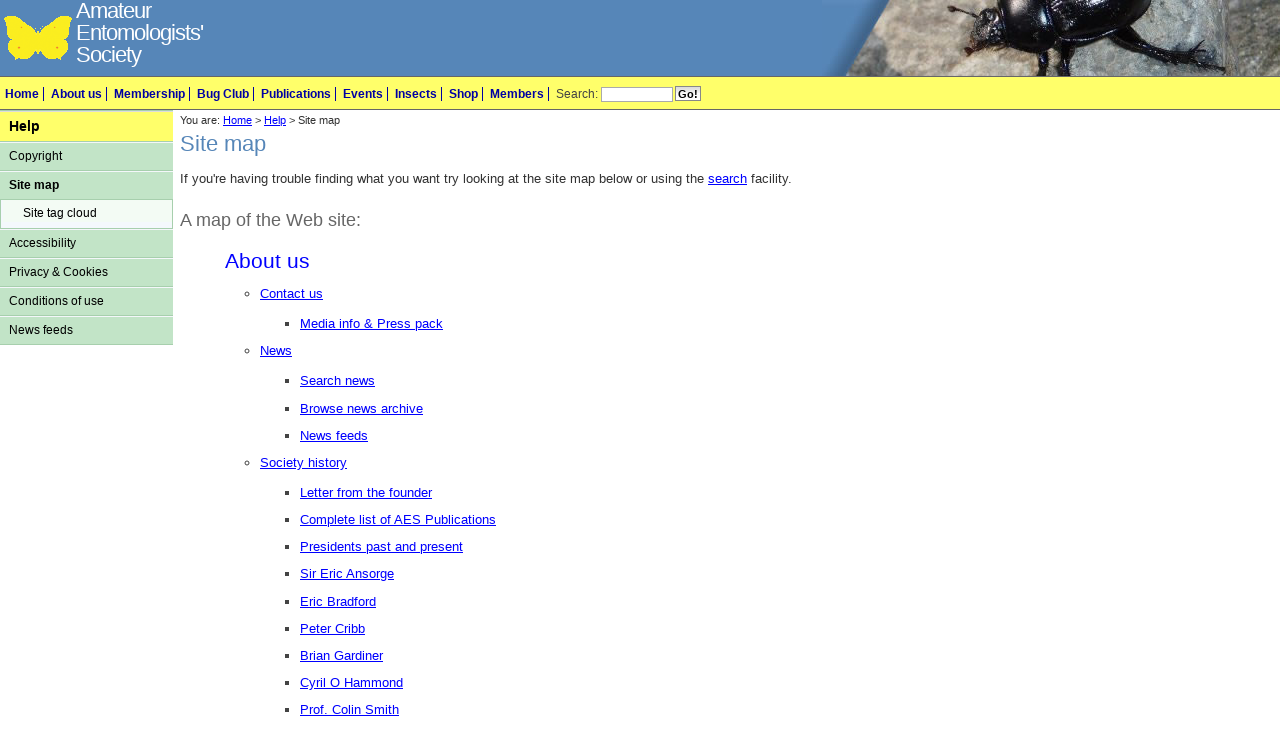

--- FILE ---
content_type: text/html; charset=windows-1252
request_url: https://www.amentsoc.org/help/sitemap.html
body_size: 6679
content:
<!DOCTYPE html>
<html lang="en">
<head>
	<meta http-equiv="content-type" content="text/html;charset=windows-1252" />
	<meta name="viewport" content="width=device-width, initial-scale=1">


	<title>Site map - Amateur Entomologists' Society (AES)</title>

<!--ignore_perlfect_search-->


<meta name="description" content="Site map for the Amateur Entomologists' Society (AES) Web site" />



<link media="all,screen" href="/ssi/style.css" type="text/css" rel="stylesheet" />
<link media="print" href="/ssi/printstyles.css" type="text/css" rel="stylesheet" />

<!-- Load responsive CSS -->
<link rel="stylesheet" type="text/css" href="/ssi/under-768px.css" media="screen and (max-width: 768px)" />



<link rel="SHORTCUT ICON" href="/favicon.ico" />
<link rel="home" title="AES home page" href="/" />


	<!--/ignore_perlfect_search-->
</head>

<body>
<!--ignore_perlfect_search-->
<div><a class="skip" href="#content">Skip to content</a><a id="top"></a></div>


	<div id="headerhelp">
		<div id="headertext"><a href="/"><img src="/images/aes-logo-wplant.gif" alt="Amateur Entomologists' Society home page [Logo]" width="76" height="74" class="logo" /></a><a href="/" title="Amateur Entomologists' Society home page">Amateur <br />Entomologists' <br />Society</a></div>
	</div>

	<form style="margin:0" method="get" action="/search/">
	<div id="navigation">
		<ul>
            <li><a href="/">Home</a></li>
			<li><a href="/about/">About&nbsp;us</a></li>
			<li><a href="/membership/">Membership</a></li>
			<li><a href="/bug-club/">Bug&nbsp;Club</a></li>
			<li><a href="/publications/">Publications</a></li>
			<li><a href="/events/">Events</a></li>
			<li><a href="/insects/">Insects</a></li>
			<!-- <li><a href="/schools/">Schools</a></li> -->
			<li><a href="https://shop.amentsoc.org/">Shop</a></li>
			<li><a href="/members/">Members</a></li>
			<li class="search">
            <script>
              (function() {
                var cx = '015822551357821969678:o36yruea1ou';
                var gcse = document.createElement('script');
                gcse.type = 'text/javascript';
                gcse.async = true;
                gcse.src = 'https://cse.google.com/cse.js?cx=' + cx;
                var s = document.getElementsByTagName('script')[0];
                s.parentNode.insertBefore(gcse, s);
              })();
            </script>
            <label for="q">Search:</label>&nbsp;<input type="text" class="navsearch" value="" size="10" name="q" id="q" /><input type="submit" name="Search" tabindex="13" value="Go!" class="buttonstyle" /></li>  
		</ul>
	</div>
	</form>


<div id="sidenav">

<ul>
	<li><a href="/help/" class="sectionhead">Help</a>
	<ul>
	<li><a href="/help/copyright.html">Copyright</a></li>
	<li id="rwdcurrent"><strong id="current">Site map</strong>
        <ul>
            <li><a href="/help/site-tag-cloud.html">Site tag cloud</a></li>
        </ul>	
	</li>
	<li><a href="/help/accessibility.html">Accessibility</a></li>
	<li><a href="/help/privacy.html">Privacy&nbsp;&amp;&nbsp;Cookies</a></li>
	<li><a href="/help/conditions.html">Conditions of use</a></li>
	<li><a href="/help/feeds.html">News feeds</a></li>
	</ul>
	</li>
</ul>
</div>


	<div id="content">

<div id="breadcrumbs">


You are: <a href="/">Home</a> &gt;
<a href="/help/">Help</a> &gt;
Site map


</div>
<!--/ignore_perlfect_search-->

	<h1>Site map</h1>

<p>If you're having trouble finding what you want try looking at the site map below or using the <a href="/search/">search</a> facility.</p>

<h2>A map of the Web site:</h2>

<ul>
			<!-- ABOUT US -->
			<li class="sitemaptoplevel"><a href="/about/" class="sitemap">About&nbsp;us</a>
				<ul>
					<li><a href="/about/contact.html">Contact us</a>
                        <ul>
                        <li><a href="/about/media.html">Media info &amp; Press pack</a></li>
                        </ul>
					</li>
					<li><a href="/about/news/">News</a>
					<ul>
						<li><a href="/about/news/search.html">Search news</a></li>
						<li><a href="/about/news/browse.html">Browse news archive</a></li>
						<li><a href="/help/feeds.html">News feeds</a></li>
					</ul>
					</li>
					<li><a href="/about/history.html">Society history</a>
					<ul>
							<li><a href="/about/tesch-letter.html">Letter from the founder</a></li>
							<li><a href="/about/all-publications.html">Complete list of AES Publications</a></li>
							<li><a href="/about/presidents.html">Presidents past and present</a></li>
							<li><a href="/about/ansorge-biography.html">Sir Eric Ansorge</a></li>
							<li><a href="/about/bradford-biography.html">Eric Bradford</a></li>
							<li><a href="/about/cribb-biography.html"> Peter Cribb</a></li>
							<li><a href="/about/gardiner-biography.html">Brian Gardiner</a></li>
							<li><a href="/about/hammond-biography.html">Cyril O Hammond</a></li>
							<li><a href="/about/smith-biography.html">Prof. Colin Smith</a></li>
							<li><a href="/about/tesch-biography.html">Leonard Tesch</a></li>
					</ul>
					</li>
					<li><a href="/about/awards.html">AES Awards</a>
					<ul>
						<li><a href="/about/award-winners.html">Award winners</a></li>
					</ul>
					</li>
					<li><a href="/about/council.html">AES Council</a>
					<ul>
						<li><a href="/about/councilofficers.html">Officers</a></li>
						<li><a href="/about/committees.html">Committees</a></li>
						<li><a href="/about/constitution.html">Constitution</a></li>
						<li><a href="/about/volunteering.html">Volunteering</a></li>
					</ul>
					</li>
						<li><a href="/about/majerus-grant.html">The Michael Majerus Grant</a></li>
						<li><a href="/about/make-a-donation.html">Donate</a>
					<ul>
						<li><a href="/about/donate-online.html">Online donations</a></li>
						<li><a href="/about/legacy.html">Leaving a legacy</a></li>
					</ul>
					</li>
					<li><a href="/about/affiliations.html">Affiliations</a>
					<ul>
						<li><a href="/about/affiliations-res.html">Affiliation with the <abbr title="Royal Entomological Society">RES</abbr></a></li>
					</ul>
					</li>
				</ul>
			</li>

			<!-- MEMBERSHIP -->
			<li class="sitemaptoplevel"><a href="/membership/" class="sitemap">Membership</a>
			<ul>
				<li><a href="/membership/benefits.html">Benefits of Membership</a></li>
				<li><a href="/membership/why-join.html">Why join?</a></li>
				<li><a href="/membership/rates.html">Membership rates</a></li>
				<li><a href="/membership/how-to-join.html">How to join the society</a>
				<ul>
					 <li><a href="/membership/how-to-join-online.html">Join online</a></li>
    				 <li><a href="/membership/how-to-join-by-post.html">Join by post</a></li>
				</ul>
				</li>
				<li><a href="/membership/forum.html"><abbr title="Amateur Entomologists' Society">AES</abbr> Forums</a></li>
				<li><a href="/membership/introduce-a-friend.html">Introduce a friend to the AES</a></li>
			</ul>
			</li>

			<!-- BUG CLUB -->
			<li class="sitemaptoplevel"><a href="/bug-club/" class="sitemap">Bug&nbsp;Club</a>
			<ul>
				<li><a href="/bug-club/join-now/">Join the Bug Club</a></li>
				<li><a href="/publications/bug-club-magazine/">Bug Club Magazine</a></li>
				<li><a href="/bug-club/events/">Bug Club events</a></li>
				<li><a href="/bug-club/fun/">Insect fun and games</a>
            		<ul>
            		<li><a href="/bug-club/fun/build-bug.html">Build a giant Bug</a></li>
            		<li><a href="/bug-club/fun/colouring.html">Bug colouring</a></li>
            		<li><a href="/bug-club/fun/experiments.html">Experiments and activities</a></li>
            		<li><a href="/bug-club/fun/origami.html">Insect Origami</a></li>
            		<li><a href="/bug-club/fun/join-the-dots.html">Join the dots</a></li>
            		<li><a href="/bug-club/fun/online-games.html">Online insect games</a></li>
            	    </ul>
				</li>
				<li><a href="/bug-club/schools/">Bug Club for schools</a></li>
			</ul>
			</li>

			<!-- PUBLICATIONS -->
			<li class="sitemaptoplevel"><a href="/publications/" class="sitemap">Publications</a>
			<ul>
			<li><a href="/publications/bulletin/">Bulletin</a>
		      <ul>
				<li><a href="/publications/bulletin/archive/">Contents listings</a></li>
				<li><a href="/publications/bulletin/articles.html">Example articles</a></li>
				<li><a href="/publications/bulletin/guide.html">Author guidelines</a></li>
				</ul>
			</li>
			<li><a href="/publications/bug-club-magazine/">Bug Club Magazine</a>
			<ul>
				<li><a href="/publications/bug-club-magazine/archive/">Contents listings</a></li>
				<li><a href="/publications/bug-club-magazine/articles.html">Example articles</a></li>
				<li><a href="/publications/bug-club-magazine/guide.html">Author guidelines</a></li>
			</ul>
			</li>
			<li><a href="/publications/entomologists-record/">Entomologist's Record</a></li>
			<li><a href="/publications/books/">Books and Leaflets</a>
				<ul>
				<li><a href="/publications/books/order-online.html">Order online</a></li>
                <li><a href="/publications/books/order-by-post.html">Order by post</a></li>
				<li><a href="/publications/books/authors.html">Become an author</a></li>
				</ul>
			</li>
		   <li><a href="/publications/email-newsletter/">Email newsletter</a></li>
			<li><a href="/publications/online/">Online publications</a>
			<ul>
				<li><a href="/publications/online/collecting-code.html">Code for insect collecting</a></li>
				<li><a href="/publications/online/re-establish.html">Insect re-establishment</a></li>
				<li><a href="/publications/online/bap-guide.html">Habitat selection guidelines</a></li>
			</ul>
			</li>
	      <li><a href="/publications/beetle-news/">Beetle News</a></li>
			<li><a href="/publications/adverts.html">Advertising rates</a></li>
			<li><a href="/insects/caresheets/">Caresheets</a></li>
			</ul>
			</li>

			<!-- EVENTS -->
			<li class="sitemaptoplevel"><a href="/events/" class="sitemap">Events</a>
			<ul>
				<li><a href="/events/browse.html">Browse events calendar</a>
				<ul>
					<li><a href="/events/browse-date.html">Events by date</a></li>
					<li><a href="/events/browse-region.html">Events by region</a></li>
                    <li><a href="/events/aes-events.html"><abbr title="Amateur Entomologists' Society">AES</abbr> events listings</a></li>
					<li><a href="/events/past-events.html">Past events</a></li>
					<li><a href="/help/events.html">Events calendar help</a></li>
				</ul>
				</li>
				<li><a href="/events/search.html">Search events calendar</a></li>
				<li><a href="/events/submit-event.html">Submit event info</a></li>
				<li><a href="/events/exhibitions.html">AES Annual Exhibition</a>
				<ul>
					<li><a href="/events/getting-to-the-exhibition.html">Getting to the exhibition</a></li>
					<li><a href="/events/trading.html">Trading Policy</a></li>
				</ul>
				</li>
				<li><a href="/events/members-day.html">AES <abbr title="Annual General Meeting">AGM</abbr> and Members' Day</a></li>
                <li><a href="/events/national-insect-week/">National Insect Week</a></li>
				<li><a href="/events/attractions.html">Attractions/Days Out</a></li>
				<li><a href="/events/attendance.html">Request AES attendance at an event</a></li>
				<li><a href="/help/feeds.html">Events feed</a></li>
			</ul>
			</li>

			<!-- INSECT INFO -->
			<li class="sitemaptoplevel"><a href="/insects/" class="sitemap">Insects</a>
			<ul>
				<li><a href="/insects/what-bug-is-this/">What bug is this?</a>
				<ul>
					<li><a href="/insects/what-bug-is-this/arthropods.html">Introduction to Arthropods</a></li>
					<li><a href="/insects/what-bug-is-this/members-id-service.html">Identification services for AES members</a></li>
					<li><a href="/insects/what-bug-is-this/non-members-id-service.html">Identification services for non-members</a></li>
					<li><a href="/insects/what-bug-is-this/adult-key.html">Key to adult insects</a></li>
					<li><a href="/insects/what-bug-is-this/mystery-fly.html">The Mystery Fly</a></li>
				</ul>
				</li>
				<li><a href="/insects/fact-files/">Insect fact files</a>
				<ul>
					<li><a href="/insects/fact-files/antennae.html">Antennae</a></li>
					<li><a href="/insects/fact-files/wings.html">Wings</a></li>
					<li><a href="/insects/fact-files/respiration.html">Respiration</a></li>
					<li><a href="/insects/fact-files/mouthparts.html">Mouthparts</a></li>
					<li><a href="/insects/fact-files/life-cycles.html">Life Cycles</a></li>
                    <li><a href="/insects/fact-files/overwintering.html">Overwintering</a></li>
					<li><a href="/insects/fact-files/classification.html">Classification</a></li>
					<li><a href="/insects/fact-files/orders/">Insect groups (Orders)</a></li>
				</ul>
				</li>
				<li><a href="/insects/insects-and-man/">Insects &amp; Man</a>
				<ul>
					<li><a href="/insects/insects-and-man/forensic-entomology.html">Forensic entomology</a></li>
					<li><a href="/insects/insects-and-man/gardening-for-insects.html">Gardening for Insects</a></li>
					<li><a href="/insects/insects-and-man/insect-photography.html">Insect photography</a></li>
					<li><a href="/insects/insects-and-man/silk.html">Silk</a></li>
				</ul>
				</li>
				<li><a href="/insects/caresheets/">Caresheets</a>
				<ul>
					<li><a href="/insects/caresheets/caterpillars.html">Caterpillars</a></li>
					<li><a href="/insects/caresheets/cockroach.html">Cockroaches</a></li>
					<li><a href="/insects/caresheets/crickets.html">Crickets</a></li>
					<li><a href="/insects/caresheets/giant-african-land-snails.html">Giant African Land Snails</a></li>
					<li><a href="/insects/caresheets/millipedes.html">Giant Millipedes</a></li>
					<li><a href="/insects/caresheets/leaf-insects.html">Leaf Insects</a></li>
					<li><a href="/insects/caresheets/praying-mantids.html">Praying Mantids</a></li>
					<li><a href="/insects/caresheets/scorpions.html">Scorpions</a></li>
					<li><a href="/insects/caresheets/stick-insects.html">Stick Insects</a></li>
					<li><a href="/insects/caresheets/tarantula.html">Tarantulas</a></li>
				</ul>
				</li>
				<li><a href="/insects/getting-started/">Become an entomologist</a>
				<ul>
					<li><a href="/insects/getting-started/proam.html">Professional vs Amateur</a></li>
					<li><a href="/insects/getting-started/role.html">Role of the Amateur</a></li>
					<li><a href="/insects/getting-started/equipment.html">Entomological equipment</a></li>
					<li><a href="/insects/getting-started/study.html">Entomology courses</a></li>
					<li><a href="/insects/getting-started/info.html">Further information</a></li>
				</ul>
				</li>
				<li><a href="/insects/conservation/">Conservation</a>
				<ul>
					<li><a href="/insects/conservation/insect.html">Insect Conservation</a></li>
					<li><a href="/insects/conservation/habitat.html">Habitat Conservation</a></li>
					<li><a href="/insects/conservation/invertebrate-link.html">Invertebrate Link</a></li>
				</ul>
				</li>
				<li><a href="/insects/biodiversity/">Biodiversity &amp; biological recording</a>
				<ul>
					<li><a href="/insects/biodiversity/what-is-biodiversity.html">What is biodiversity?</a></li>
					<li><a href="/insects/biodiversity/biodiversity-information.html">Biodiversity information</a></li>
					<li><a href="/insects/biodiversity/what-is-biological-recording.html">What is biological recording?</a></li>
					<li><a href="/insects/biodiversity/our-role.html">The role of the amateur</a></li>
					<li><a href="/insects/biodiversity/further-information.html">Further info</a></li>
				</ul>
				</li>
				<li><a href="/insects/glossary/">Entomologists' Glossary</a></li>
			</ul>
			</li>

			<!-- SCHOOLS -->
			<!--
            To follow
			-->

			<li class="sitemaptoplevel"><a href="https://shop.amentsoc.org/" class="sitemap">Shop</a>
				<ul>
					<li>Sections
                        <ul>
                        <li><a href="https://shop.amentsoc.org/membership.html">Membership (inc. renewals)</a></li>
                        <li><a href="https://shop.amentsoc.org/publications.html">Publications</a></li>
                        <li><a href="https://shop.amentsoc.org/merchandise.html">Merchandise</a></li>
                        <li><a href="https://shop.amentsoc.org/invertebrate-conservation-slide-packs.html">Conservation slide packs</a></li>
                        <li><a href="https://shop.amentsoc.org/one-year-subscription-to-invertebrate-conservation.html">ICN subscriptions</a></li>
                        <li><a href="https://shop.amentsoc.org/back-issues.html">Back issues</a></li>
                        </ul>
					</li>
					<li><a href="https://shop.amentsoc.org/shipping-and-returns.html">Shipping &amp; Returns</a></li>
				</ul>
			</li>
			<li class="sitemaptoplevel"><a href="/members/" class="sitemap">Members</a>
				<ul>
					<li><a href="/members/request.html">Request a password</a></li>
				</ul>
			</li>
			<li class="sitemaptoplevel"><a href="/links/" class="sitemap">Links directory</a>
			<ul>
				<li><a href="/links/#browse">Browse</a></li>
				<li><a href="/links/suggest.html">Suggest a site</a></li>
			</ul>
			</li>
			<li class="sitemaptoplevel"><a href="/help/" class="sitemap">Help</a>
			<ul>
			   <li><a href="/help/events.html">Events calendar help</a></li>
				<li><a href="/help/copyright.html">Copyright</a></li>
				<li><a href="/help/sitemap.html">Site map</a></li>
				<li><a href="/help/accessibility.html">Accessibility</a></li>
				<li><a href="/help/privacy.html">Privacy&nbsp;&amp;&nbsp;Cookies</a></li>
				<li><a href="/help/conditions.html">Conditions of use</a></li>
				<li><a href="/help/feeds.html">News feeds</a></li>
			</ul>
			</li>
</ul>

    <div id="social-media"></div>

    </div>



    <!--ignore_perlfect_search-->

    <div id="footer">
        <ul id="footerlist">
            <li class="footcontact"><a href="/about/contact.html">Contact&nbsp;us</a></li>
            <li class="footsitemap"><a href="/help/sitemap.html">Site&nbsp;map</a></li>
            <li class="foothelp"><a href="/help/">Help</a></li>
            <li class="footprivacy"><a href="/help/privacy.html">Privacy&nbsp;&amp;&nbsp;Cookies</a></li>
            <li class="footconditions"><a href="/help/conditions.html">Conditions</a></li>
            <li class="footfeed"><a href="/help/feeds.html">News&nbsp;feeds</a></li>
            <li>&#120143; <a href="https://x.com/amentsoc">@amentsoc</a></li>
            <li class="footfb"><a href="https://www.facebook.com/groups/amateur-entomologists-society-177721208924388/">Facebook</a></li>
            <li class="footyt"><a href="https://www.youtube.com/channel/UCG8G1KbnWshQCFk_eGgMoKg">YouTube</a></li>
        </ul>

        <div class="vcard">
        <address>The <span class="fn org">Amateur Entomologists' Society</span>, <span class="adr dobar"><span class="street-address">PO Box 8774</span>, <span class="locality">London</span>, <span class="postal-code">SW7 5ZG</span></span>&nbsp;<span class="url fn">https://www.amentsoc.org</span></address></div> Registered charity no. 267430

        <div class="copyright"><a 
href="/help/copyright.html">Copyright&nbsp;&copy;&nbsp;1997-2025&nbsp;Amateur&nbsp;Entomologists'&nbsp;Society</a> | Charity hosting by <a href="https://www.kualo.co.uk/free-charity-hosting">Kualo</a>
        </div>
    </div>

<script src="https://cc.cdn.civiccomputing.com/9/cookieControl-9.x.min.js"></script>
<script>
  var config = {
      accessibility: {
          highlightFocus: true
      },
      acceptBehaviour: "recommended",
      apiKey: 'e8f0465f765ce0f96ecebbc06f7e85a107d57fdd',
      product: 'PRO',
      initialState: "NOTIFY",
      position: "RIGHT",
      theme: "DARK",
      subDomains: true,
      sameSiteValue: "Lax",
      branding: {
          backgroundColor: "#0077a7",
          toggleColor: "#0077a7",
          toggleBackground: "#2f2f5f",
      },
      text : {
          title: 'This site uses cookies.',
          intro:  'Some of these cookies are essential for our website, while others help us understand how vistors use the site.',
          necessaryTitle : 'Necessary Cookies',
          necessaryDescription : 'Necessary cookies enable core functionality (specifically for our online shop or remembering cookie consent). The website cannot function properly without these cookies, these can be disabled by changing your browser preferences.'
      },
      statement : {
          description: 'For more detailed information on the cookies we use, please see our',
          name : 'Privacy Policy',
          url: 'https://www.amentsoc.org/help/privacy.html',
          updated : '22/10/2021'
      },
      necessaryCookies: ['BPSESSID', 'PHPSESSID'],
      optionalCookies: [
          {
              name : 'analytics',
              label: 'Analytics Cookies',
              description: 'Analytics cookies help us to improve our website by collecting and reporting information on its usage.',
              cookies: ['_ga', '_gid', '_gat', '__utma', '__utmt', '__utmb', '__utmc', '__utmz', '__utmv', '_tmc', '_taj'],
              recommendedState: true,
              onAccept : function(){
                  // Add Google Analytics
                  (function(i,s,o,g,r,a,m){i['GoogleAnalyticsObject']=r;i[r]=i[r]||function(){
                  (i[r].q=i[r].q||[]).push(arguments)},i[r].l=1*new Date();a=s.createElement(o),
                  m=s.getElementsByTagName(o)[0];a.async=1;a.src=g;m.parentNode.insertBefore(a,m)
                  })(window,document,'script','//www.google-analytics.com/analytics.js','ga');

                  ga('create', 'UA-430571-1', 'auto');
                  ga('set', 'anonymizeIp', true);
                  ga('send', 'pageview');
                  // End Google Analytics
              },
              onRevoke: function(){
                  // Disable Google Analytics
                  window['ga-disable-UA-430571-1'] = true;
                  // End Google Analytics
              }
          }
      ]
  };

  CookieControl.load( config );
</script>


</body>
</html>



--- FILE ---
content_type: text/css; charset=windows-1252
request_url: https://www.amentsoc.org/ssi/style.css
body_size: 7218
content:
/* Stylesheet for Amateur Entomologists' Society */

body {
    background-color: #ffffff;
    margin: 0px;
}

/* Text */

h1  {
    color: #5686b8;
    font-size: 140%;
    font-weight: normal;
    line-height: 100%;
    margin-top: 7px;
    font-family: Verdana, Arial, Helvetica, Geneva, Swiss, sans-serif;
}

h2  {
    padding : 5px 0 5px 0;
    margin-bottom : 0px;
    color: #666666;
    font-size: 115%;
    line-height: 130%;
    font-weight: normal;
    font-family: Verdana, Arial, Helvetica, Geneva, Swiss, sans-serif;
}

h2.event  {
    padding : 0 0 3px 0;
    margin-top : 0px;
    color: #666666;
    line-height: 80%;
    font-weight: normal;
    font-family: Verdana, Arial, Helvetica, Geneva, Swiss, sans-serif;
}



h3  {
    color: #666666;
    font-size: 100%;
    line-height: 110%;
    font-weight: normal;
    font-family: Verdana, Arial, Helvetica, Geneva, Swiss, sans-serif;
}

.vevent h3 {
    color: #666666;
    font-size: 100%;
    line-height: 110%;
    font-family: Verdana, Arial, Helvetica, Geneva, Swiss, sans-serif;
}

h4 {
    color: #666666;
    font-size: 90%;
    font-weight: bold;
    line-height: 130%;
    font-family: Verdana, Arial, Helvetica, Geneva, Swiss, sans-serif;
}

h5 {
    color: #666666;
    font-size: 85%;
    font-weight: bold;
    line-height: 130%;
    font-family: Verdana, Arial, Helvetica, Geneva, Swiss, sans-serif;
}

h6 {
    color: #666666;
    font-size: 80%;
    font-weight: bold;
    line-height: 130%;
    font-family: Verdana, Arial, Helvetica, Geneva, Swiss, sans-serif;
}

li, dt, dd    {
    color: #444444;
    font-size: 82%;
    line-height: 140%;
    font-family: Verdana, Arial, Helvetica, Geneva, Swiss, sans-serif;
    margin-bottom: 0.7em;
}

li li  {
    color: #444444;
    font-size: 100%;
    line-height: 140%;
    font-family: Verdana, Arial, Helvetica, Geneva, Swiss, sans-serif;
}

ol li {
    margin-left: 30px;
}

p    {
    margin-top : 5px;
    color: #333333;
    font-size: 82%;
    font-family: Verdana, Arial, Helvetica, Geneva, Swiss, sans-serif;
}

q    {
    font-style: italic;
    margin-top : 5px;
    color: #333333;
    font-family: Verdana, Arial, Helvetica, Geneva, Swiss, sans-serif;
}

blockquote {
    border-left: 1px solid #ccc;
    padding-left : 30px;
    background-image: url(/images/comment-icon.jpg);
    background-repeat : no-repeat;
    background-position: 5px 0;
    color: #333333;
}

blockquote p {
    font-size: 90%;
    font-family: serif;
}


cite {
    font-size: 82%;
    font-style: italic;
    font-family: Verdana, Arial, Helvetica, Geneva, Swiss, sans-serif;
}

A:visited {
    color : purple;
    text-decoration : underline;
}


A:link {
   color : blue;
   text-decoration : underline;
}


A:hover {
   color : red;
   text-decoration : underline;
}


kbd {
    font-size: 110%;
}

fieldset {
    color: #333333;
    font-size: 82%;
    font-family: Verdana, Arial, Helvetica, Geneva, Swiss, sans-serif;
    border: 0;
    margin: 15px 0 0 0;
    padding: 0;
}

legend {
  color: #333333;
    font-family: Verdana, Arial, Helvetica, Geneva, Swiss, sans-serif;
    border: 0px;
    margin: 0px;
    padding: 0px;
}

/* Structural */

#navigation {
    background-color: #FFFF6A;
    border-top: 1px #666666 solid;
    border-bottom: 1px #666666 solid;
}

#navigation ul {
    list-style-type: none;
    margin: 7px 0 7px 0;
    padding-left : 5px;
}

#navigation ul li {
    display : inline;
    margin: 0 3px 0 0;
    padding-right : 4px;
    padding-left : 0;
    font-size: 76%;
    line-height: 110%;
    font-family: Verdana, Arial, Helvetica, Geneva, Swiss, sans-serif;
    border-right : 1px solid #0000A4;
}

#navigation ul li.search {
    border-right : none;
}

/*
#navigation p {
    color: #0000A4;
    font-size: 75%;
    line-height: 110%;
    margin: 7px 0px 7px 5px;
    font-family: Verdana, Arial, Helvetica, Geneva, Swiss, sans-serif;
}
*/

#navigation A:link {
    color: #0000A4;
    font-weight: bold;
    text-decoration: none;
}

#navigation A:hover  {
    color: #4D4D4D;
    text-decoration: underline;
}

#navigation A:visited  {
    color: #0000A4;
    font-weight: bold;
    text-decoration: none;
}

#navigation A:visited:hover  {
    color: #4D4D4D;
    text-decoration: underline;
}

#navigation .navsearch {
    font-size: 82%;
    border: 1px solid #aaaaaa;
}

.buttonstyle {
    background-image: url(/images/button-gradient.gif);
    border: 1px solid #888888;
    font-size: 90%;
    font-weight: bold;
    font-family: verdana, sans-serif;
    padding: 1px 2px 0 2px;
    margin-left: 2px;
}

.bottommargin {
    margin-bottom: 15px;
}

.topandbottommargin {
    margin-top: 15px;
    margin-bottom: 15px;
}

#content {
    margin: 0 15px 0 0;
    padding-left: 180px;
}

#contenthome {
    margin: 0;
    padding-left: 160px;
    padding-right : 0px;
}

#sidestrip {
    float : right;
    border-left : 1px solid #dddddd;
    margin-right : 0px;
    margin-left : 7px;
    width : 180px;
    margin-top: 0px;
    padding-bottom : 2px;
    padding-right : 5px;
    padding-top : 6px;
    background-image: url(/images/gradient.jpg);
    background-repeat : no-repeat;
}

.stripback {
    background-image: url(/images/gradient.jpg);
    background-repeat : no-repeat;
    padding-top : 7px;
}

#news {
    float : right;
    background-color : #ffffff;
    border: 1px solid #999999;
    margin-right : 5px;
    margin-left : 7px;
    width : 180px;
    margin-top: 0px;
    padding-bottom : 2px;
}

#news p.hpnews, #sidestrip p.hpnews {
    margin-left: 5px;
    margin-top: 0px;
    padding-left: 3px;
    font-size: 70%;
    line-height: 110%;
    padding-top : 0px;
}

#sidestrip h2.hpnews a, #sidestrip h2.forum a {
    line-height : 100%;
    color: #5686b8;
    font-weight: normal;
    font-size : 112%;
    margin : 0;
    padding: 0 0 0 3px;
    text-decoration : none;
}

#sidestrip h2.hpnews a:hover, #sidestrip h2.forum a:hover {
    color : #ff0000;
    text-decoration : underline;
}

#sidestrip h2 {
    margin-bottom : 10px;
    margin-top : 0;
    padding : 0;
}

#homepage_events, #homepage_news {
    list-style-type: none;
    margin: 0;
    padding : 0 0 15px 8px;
}

#homepage_events li, #homepage_news li {
    line-height : 120%;
    font-size : 75%;
    margin: 0;
    padding : 0 0 5px 0;
}

.newsindent {
    margin-left :30px;
}

.newsline {
    border : 0px;
    border-top: 1px dashed #888;
}

.eventline {
    border : 0px;
    border-top: 1px dashed #888;
}

/* Fixes weird nav display problem in Firefox/Mozilla */
#content p, #contenthome p {
    line-height: 140%;
}

#footer {
    color: #000000;
    border-top: 1px solid #aaaaaa;
    padding-top: 5px;
    font-size: 70%;
    line-height: 140%;
    margin: 30px 0px 7px 5px;
    font-family: Verdana, Arial, Helvetica, Geneva, Swiss, sans-serif;
    clear : both;
}

#footer A:link {
    color: #000099;
}

#footer A:hover {
   color : red;
}

#footer a:first-child {
    padding-left : 2px;
}

#footer ul {
    list-style-type: none;
    margin: 0;
    padding : 0 0 3px 0;
}

#footer ul li {
    display : inline;
    font-size : 100%;
    margin-left : 0px;
    padding-right : 5px;
    padding-bottom : 3px;
}

#footer ul li.footfriend {
    border-right : none;
}

#footer address, #footer .dobar {
    padding-right : 5px;
    border-right : 1px solid #999999;
}

#footer p {
    font-size : 110%;
    color : #000;
    padding : 7px 7px;
    background-color : #FFFF6A;
}

/* Footer images */

.footcontact {
    background-image: url(/images/footer-icons.jpg);
    background-repeat : no-repeat;
    background-position: 0 -16px;
    padding-left: 20px;
}

.footsitemap {
    background-image: url(/images/footer-icons.jpg);
    background-repeat : no-repeat;
    background-position: 0 -48px;
    padding-left: 20px;
}

.foothelp {
    background-image: url(/images/footer-icons.jpg);
    background-repeat : no-repeat;
    background-position: 0 -80px;
    padding-left: 20px;
}

.footprivacy {
    background-image: url(/images/footer-icons.jpg);
    background-repeat : no-repeat;
    background-position: 0 -112px;
    padding-left: 20px;
}

.footconditions {
    background-image: url(/images/footer-icons.jpg);
    background-repeat : no-repeat;
    background-position: 0 -144px;
    padding-left: 20px;
}

.footfeed {
    background-image: url(/images/footer-icons.jpg);
    background-repeat : no-repeat;
    background-position: 0 -176px;
    padding-left: 20px;
}

.footlink {
    background-image: url(/images/footer-icons.jpg);
    background-repeat : no-repeat;
    background-position: 0 -208px;
    padding-left: 20px;
}

.footfriend {
    background-image: url(/images/footer-icons.jpg);
    background-repeat : no-repeat;
    background-position: 0 -240px;
    padding-left: 18px;
}

.foottwitter {
    background-image: url(/images/twitter-logo.png);
    background-repeat : no-repeat;
    padding-left: 15px;
}

.footfb {
    background-image: url(/images/facebook-icon.png);
    background-repeat : no-repeat;
    padding-left: 15px;
}

.footyt {
    background-image: url(/images/youtube-icon.png);
    background-repeat : no-repeat;
    padding-left: 15px;
}

address {
    font-style: normal;
    display: inline;
}

.contact {
    font-style: normal;
    display: block;
    color: #333333;
    font-size: 82%;
    font-family: Verdana, Arial, Helvetica, Geneva, Swiss, sans-serif;
    margin-bottom : 15px;
}

#mainpic {
    float: left;
    margin-top: 5px;
    width: 150px;
    margin-bottom: 10px;
    margin-left : 0px;
}

.homeimage {
    border : none;
}

#sidenav {
    font-size: 95%;
    float: left;
    margin-top: 0px;
    background-color: #F4F8FC;
    width: 173px;
    margin-bottom: 10px;
    border-top: 1px solid #A7CFAD;
    margin-left : 0px;
}

/* Sub-nav as list */

#sidenav ul {
    margin : 0px;
    list-style : none;
    display : inline;
    padding : 0px;
}

#sidenav ul li  {
    margin: 0px;
    /* width: 164px; */
    display : inline;
    padding : 0px
}

#sidenav ul li ul li  {
    margin: 0px;
    display : inline;
    padding : 0px;
}


#sidenav ul li ul li ul li a, #sidenav ul li ul li ul li a:visited {
    border: none;
    background-color: #F3FBF4;
    width: auto;
    display: block;
    padding-left: 20px;
    padding-bottom: 0px;
    margin : 0px;
}

#sidenav ul li ul li ul li a:hover, #sidenav ul li ul li ul li a:visited:hover {
    background-color: #F3FBF4;
    border: none;
    text-decoration: underline;
    width: auto;
    margin : 0px;
}

#sidenav ul li ul li ul {
    display : block;
    /* width : 154px; */
    border-bottom: 1px solid #A7CFAD;
    padding-bottom: 6px;
    font-family: Verdana, Arial, Helvetica, Geneva, Swiss, sans-serif;
    border-right: 1px solid #a7cfad;
    border-left: 1px solid #a7cfad;
    margin : 0px;
    padding-left : 2px;
}

#sidenav ul li ul li ul a {
    border: none;
    background-color: #F3FBF4;
    display: block;
    padding-left: 20px;
    padding-bottom: 0px;
    font-size : 95%;
}

#subcurrent {
    font-weight : bold;
    border: none;
    background-color: #F3FBF4;
    display: block;
    padding-left: 20px;
    padding-bottom: 0px;
    padding-top : 5px;
    font-size : 95%;
}

#subcurrentlink {
    font-weight : bold;
    color : #444  !important;
    text-decoration : underline !important;
}

/* end of sub-nav list */

#sidenav a, #current {
    color: #000000;
    text-decoration: none;
    border-bottom: 1px solid #A7CFAD;
    border-top: 1px solid #F4F7FA;
    display: block;
    width: auto;
    padding-top: 5px;
    padding-bottom: 5px;
    padding-left: 9px;
    background-color: #C2E4C7;
}

#sidenav a:hover {
    color: #000000;
    background-color: #9DD5A5;
}

#sidenav .sectionhead {
    font-size: 110%;
    font-weight : bold;
    color: #000000;
    text-decoration: none;
    border-bottom: 1px solid #A7CFAD;
    border-top: 1px solid #dddddd;
    display: block;
    width: auto;
    padding-top: 6px;
    padding-bottom: 6px;
    padding-left: 9px;
    background-color: #FFFF6A;
}

#sidenav a.sectionhead:hover {
    color: #000000;
    background-color: #efef64;

}


#breadcrumbs {
    font-family: Verdana, Arial, Helvetica, Geneva, Swiss, sans-serif;
    font-size: 70%;
    color: #333333;
    margin-top: 4px;
}

#searchsummary, .formback {
    background-color: #eeeeee;
    border: 1px solid #cccccc;
    padding-left: 5px;
    margin-right: 5px;
}

.orgdetails {
    background-image: url(/images/org-gradient.jpg);
    background-repeat: repeat-x;
    /* background-color: #eeeeee; */
    border : 1px solid #cccccc;
    padding-left: 5px;
    margin-right: 5px;
    margin-bottom : 15px;
}


.searchboxmain {
    width: 50%;
    background-color: #eeeeee;
    border: 1px solid #cccccc;
    padding-left: 5px;
    margin-right: 5px;
}

.eventsubmitform {
        width: 60%;
        background-color: #eeeeee;
        border: 1px solid #cccccc;
        padding-left: 5px;
        margin-right: 5px;
}


.pageleft {
    margin-top: 0px;
    font-size: 71%;
    font-family: Verdana, Arial, Helvetica, Geneva, Swiss, sans-serif;
}

.imageright {
    padding: 7px;
    float: right;
    margin-left : 5px;
    border: 1px solid #cccccc;
    background-color: #d9eafb;
    margin-bottom : 2px;
}

.imagerightplain {
    float : right;
    padding-left : 5px;
}

.imageleft {
    padding: 2px;
    float: left;
    margin-left : 5px;
    margin-right : 5px;
    border: 1px solid #cccccc;
}

.imageleftplain {
    padding: 2px;
    float: left;
    margin-left : 5px;
    margin-right : 5px;
    border: none;
}

/* Styles for top images */
#headerhome {
    background-image: url(/images/brimstone-stripe.jpg);
    background-repeat: no-repeat;
    background-position: right;
    margin: 0px;
    height: 76px;
    background-color: #5686b8;
}


#headerhelp {
    background-image: url(/images/dor-stripe.jpg);
    background-repeat: no-repeat;
    background-position: right;
    margin: 0px;
    height: 76px;
    background-color: #5686b8;
}


#headererror {
    background-image: url(/images/caterpillar-stripe.jpg);
    background-repeat: no-repeat;
    background-position: right;
    margin: 0px;
    height: 76px;
    background-color: #5686b8;
}

#headersearch {
    background-image: url(/images/squashbug-stripe.jpg);
    background-repeat: no-repeat;
    background-position: right;
    margin: 0px;
    height: 76px;
    background-color: #5686b8;
}

#headerpublications {
    background-image: url(/images/scorpionfly-stripe.jpg);
    background-repeat: no-repeat;
    background-position: right;
    margin: 0px;
    height: 76px;
    background-color: #5686b8;
}

#headermembership {
    background-image: url(/images/ants-stripe.jpg);
    background-repeat: no-repeat;
    background-position: right;
    margin: 0px;
    height: 76px;
    background-color: #5686b8;
}

#headerevents {
    background-image: url(/images/chrysomela-stripe.jpg);
    background-repeat: no-repeat;
    background-position: right;
    margin: 0px;
    height: 76px;
    background-color: #5686b8;
}

#headerbugclub {
    background-image: url(/images/bugclub-stripe-2.gif);
    background-repeat: no-repeat;
    background-position: right;
    margin: 0px;
    height: 76px;
    background-color: #5686b8;
}

#headerabout {
    background-image: url(/images/wasp-stripe.jpg);
    background-repeat: no-repeat;
    background-position: right;
    margin: 0px;
    height: 76px;
    background-color: #5686b8;
}

#headerinsectinfo {
    background-image: url(/images/weevil-stripe.jpg);
    background-repeat: no-repeat;
    background-position: right;
    margin: 0px;
    height: 76px;
    background-color: #5686b8;
}

#headerschools {
    /* Stripe currently used in members area, need new one for schools */
    background-image: url(/images/antaphid-stripe.jpg);
    background-repeat: no-repeat;
    background-position: right;
    margin: 0px;
    height: 76px;
    background-color: #5686b8;
}

#headerlinks {
    background-image: url(/images/rhingia-stripe.jpg);
    background-repeat: no-repeat;
    background-position: right;
    margin: 0px;
    height: 76px;
    background-color: #5686b8;
}

#headermembers {
    background-image: url(/images/antaphid-stripe.jpg);
    background-repeat: no-repeat;
    background-position: right;
    margin: 0px;
    height: 76px;
    background-color: #5686b8;
}

.logo {
    float: left;
    margin: 0px;
    padding: 0px;
    border: 0px;
}

#headertext {
    color: #ffffff;
    font-size: 1.4em;
    /* font-weight: bold; */
    font-weight : 100;
    letter-spacing : -1px;
    line-height: 100%;
    font-family: Verdana, Arial, Helvetica, Geneva, Swiss, sans-serif;
    margin: 0px;
}

#headertext A:link {
    color: #ffffff;
    text-decoration: none;
}

#headertext A:hover  {
    color: #ffffff;
    text-decoration: none;;
}

#headertext A:visited  {
    color: #ffffff;
    text-decoration: none;
}

#headertext A:visited:hover {
    color: #ffffff;
    text-decoration: none;
}

.divider {
    border: 0;
    margin: 0;
    padding: 5px 0 0 0;
}

.skip {
    position: absolute;
    left: -999em;
    width: 990em;
}

a.skip:active,  a.skip:focus {
    left: 0em;
    border: 3px #3399cc solid;
    background-color: #fff;
    color: #000000;
}

.cfwarn {
    color: #dd0000;
}

.servicedashed {
    border-top: 1px dashed #cccccc;
}

li p { font-size : 100%}

td, th {
    font-size: 82%;
    font-family: Verdana, Arial, Helvetica, Geneva, Swiss, sans-serif;
    padding : 5px;
    margin : 0px;
    border : 1px solid #CADFE8;
}

.linksradio {
    width:15px;
    height:15px;
    border: 1px #888888 solid;
    background-color: #5686b8;
}

#categoryform ul li {
    list-style : none;
}

.displaylinks {
    color : #008400;
}

.linksdisclaimer {
    font-size : 70%;
    font-style : italic;
    color : #666666;
}

li p {
    font-size : 100%;
}

.sitemaptoplevel {
    list-style : none;
}

.sitemaptoplevel a.sitemap {
    font-size : 160%;
    padding : 10px 50px 2px 5px;
    text-decoration : none;
    margin-bottom : 3px;
}

.sitemaptoplevel a.sitemap:hover {
    text-decoration : underline;
}

.sitemaptoplevel ul {
    margin-top : 5px;
    margin-bottom : 30px;
}

.sitemaptoplevel ul li ul {
    margin-bottom : 5px;
}

.highlighttext {
    font-weight : bold;
}

.calltoaction a {
    color: #5686b8;
    font-size : 160%;
    padding : 10px 50px 2px 5px;
    margin-bottom : 3px;
    line-height: 140%;
    font-family: Verdana, Arial, Helvetica, Geneva, Swiss, sans-serif;
}

.calltoaction a:hover {
    color: #ff0000;
    text-decoration : underline;
}

.testingonly {
    display : none;
    visibility : hidden;
}

.formnotes {
    font-size :80%;
}


/* Strict additions */

.borderless {
    border : none;
    border-collapse: collapse;
}

.borderone {
    border :  1px solid #000000;
}

.aligntoright {
    text-align : right;
}

.newsline {
    height : 1px;
}

.pictoright {
    float: right;
    margin : 2px;
    margin-left : 5px;
}

.shortline {
    height : 1px;
    width : 50%;
}

.helpeventspic {
    margin-top : 5px;
    margin-bottom : 5px;
}

.listtypea {
    list-style-type : lower-alpha;
}

.listtypei {
    list-style-type : lower-roman;
}

/* Start one less than required */
/* #ansorgewinners { counter-reset: item 1997; } */
/* #bradfordwinners { counter-reset: item 2004; } */
/* #cribbwinners { counter-reset: item 2004; } */
/* #hammondwinners { counter-reset: item 1998; } */
/* #gardinerwinners { counter-reset: item 2005; } */
/* #colinsmithwinners { counter-reset: item 2006; } */
/* #teschwinners { counter-reset: item 2006; } */

/*
#ansorgewinners    li:before, #bradfordwinners li:before, #cribbwinners li:before, #hammondwinners li:before, #gardinerwinners li:before, #colinsmithwinners li:before, #teschwinners li:before {
        content: counter(item) ". ";
        counter-increment: item;
        display:block;
}


#ansorgewinners    li, #bradfordwinners li, #cribbwinners li, #hammondwinners li, #gardinerwinners li, #colinsmithwinners li, #teschwinners li { display: block }
*/

.breakclearall {
    clear : both;
}

.gardenlist li h3 {
    font-size : 100%;
    margin-bottom : 5px;
}

.gardenlist li {
    margin-bottom : 25px;
}

acronym, abbr {
    cursor: help;
}

/* fix microformats display */
.dtstart, .dtend {
     cursor: auto;
     border-bottom : none;
}

.download {
    padding: 7px;
    border: 1px solid #cccccc;
    background-color: #d9eafb;
    margin-top : 10px;
    width : 300px;
}


ol ul, ul ul {
    padding-top: 7px;
}

.icon {
    padding-right : 5px;
    vertical-align : middle;
    border : none;
}

#eventlist {
    list-style-type: none;
    padding: 10px;
    margin: 0;
}

#eventlist li {
    background-image: url(/images/event-bullet-icon.jpg);
    background-repeat: no-repeat;
    background-position: 0 0.2em;
    padding-left: 1.8em;
}

#newslist {
    list-style-type: none;
    padding: 10px;
    margin: 0;
}

#newslist li {
    background-image: url(/images/news-icon.jpg);
    background-repeat: no-repeat;
    background-position: 0 0.2em;
    padding-left: 1.8em;
}


.eventorganiser {
    background-image: url(/images/telephone-icon.jpg);
    background-repeat : no-repeat;
    padding-left: 20px;
      padding-bottom: 5px;
}

.eventorganisation {
    background-image: url(/images/building-icon.jpg);
    background-repeat : no-repeat;
    padding-left: 20px;
      padding-bottom: 5px;
}

.aesorganisation {
    background-image: url(/images/aes-icon.jpg);
    background-repeat : no-repeat;
    padding-left: 20px;
      padding-bottom: 5px;
}

.calendaradd {
    background-image: url(/images/calendar-icon.jpg);
    background-repeat : no-repeat;
    padding-left: 20px;
    background-position: 0 0.3em;
}

#allpubs table {
    padding-left : 20px;
}

#allpubs h3 {
    padding-top : 10px;
    padding-bottom : 0px;
    margin-bottom : 2px;
    font-size : 90%;
    color : #000;
}

#allpubs table th {
    color : #666;
}

.goodthing {
    background-image: url(/images/smiley-icon.jpg);
    background-repeat : no-repeat;
    padding-left: 20px;
    background-position: 0 0.5em;
}

.badthing {
    background-image: url(/images/sad-icon.jpg);
    background-repeat : no-repeat;
    padding-left: 20px;
    background-position: 0 0.5em;
}

#goodbadlist {
    list-style-type: none;
    padding: 10px;
    margin: 0;
}

#goodbadlist .good {
    background-image: url(/images/smiley-icon.jpg);
    background-repeat: no-repeat;
    background-position: 0 0.2em;
    padding-left: 1.8em;
}

#goodbadlist .bad {
    background-image: url(/images/sad-icon.jpg);
    background-repeat: no-repeat;
    background-position: 0 0.2em;
    padding-left: 1.8em;
}

.downloadlist {
    list-style-type: none;
    padding: 10px;
    margin: 0;
}

.downloadlistitem {
    background-image: url(/images/disk-icon2.gif);
    background-repeat: no-repeat;
    background-position: 0 0.1em;
    padding-left: 1.8em;
}

#addthis {
    display : inline;
    float : right;
    padding-right : 15px;
}

#addthis a, #addthis img {
    text-decoration : none;
    border : none;
}

#addthis_dropdown table, #addthis_dropdown tr, #addthis_dropdown td {
    text-decoration : none;
    border : none;
    font-size: 70%;
    font-family: Verdana, Arial, Helvetica, Geneva, Swiss, sans-serif;
    padding : 0;
    margin : 0;
    border : none;
}

.vcard {
    display : inline;
}

.googlecalendar {
    border : none;
    vertical-align : middle;
}

.formwidth {
    max-width : 550px;
}

#tag-cloud {
    border : 1px dashed #666;
    padding : 10px;
    text-align : center;
    width : 90%;
    background-color : #f4f4f4;
}

#tag-cloud li {
    list-style : none;
    display : inline;
    padding-right : 15px;
}

#tag-cloud a {
    text-decoration : none;
    color : #666;
}

#tag-cloud a:hover {
    text-decoration : underline;
    color : blue;
}

#current-section a {
    text-decoration : underline !important; /* Leave for IE */
    color: #0000A4;
}

.shoplink {
    background-image: url(/images/shop-icon.jpg);
    background-repeat : no-repeat;
    padding-left: 20px;
    background-position: 0 0.5em;
    padding-top : 5px;
    padding-bottom : 10px;
}

.tesch-letter {
    margin-left : 50px;
    margin-right : 50px;
}

.posmiddle {
    margin-left: 25%;
    margin-right: 25%;
}

#whatbug {
    margin-top : 4px;
    margin-right : 8px;
    width : 320px;
    border : 1px solid #ff9900;
    background-image: url(/images/orange-gradient.jpg);
    background-repeat : repeat-x;
    padding-bottom : 4px;
}

#insectgroups {
    margin-top : 4px;
    width : 320px;
    border : 1px solid #009900;
    background-image: url(/images/green-gradient.jpg);
    background-repeat : repeat-x;
    padding-bottom : 4px;
}

#insectfactfiles {
    margin-top : 7px;
    margin-right : 8px;
    width : 320px;
    border : 1px solid #009cff;
    background-image: url(/images/blue-gradient.jpg);
    background-repeat : repeat-x;
    padding-bottom : 4px;
}

#conservation {
    margin-top : 7px;
    margin-right : 8px;
    width : 320px;
    border : 1px solid #ffff00;
    background-image: url(/images/yellow-gradient.jpg);
    background-repeat : repeat-x;
    padding-bottom : 4px;
}

#caresheets {
    margin-top : 7px;
    margin-right : 8px;
    width : 320px;
    border : 1px solid #d700d5;
    background-image: url(/images/purple-gradient.jpg);
    background-repeat : repeat-x;
    padding-bottom : 4px;
}

#insectsman {
    margin-top : 7px;
    margin-right : 8px;
    width : 320px;
    border : 1px solid #ff4444;
    background-image: url(/images/red-gradient.jpg);
    background-repeat : repeat-x;
    padding-bottom : 4px;
}


#biodiversity {
    margin-top : 7px;
    margin-right : 8px;
    width : 320px;
    border : 1px solid #58805e;
    background-image: url(/images/greygreen-gradient.jpg);
    background-repeat : repeat-x;
    padding-bottom : 4px;
}


#beentomologist {
    margin-top : 7px;
    margin-right : 8px;
    width : 320px;
    border : 1px solid #00dcb0;
    background-image: url(/images/turquoise-gradient.jpg);
    background-repeat : repeat-x;
    padding-bottom : 4px;
}

#glossarybox {
    margin-top : 7px;
    margin-right : 8px;
    width : 320px;
    border : 1px solid #58805e;
    background-image: url(/images/brightgreen-gradient.jpg);
    background-repeat : repeat-x;
    padding-bottom : 4px;
}


#whatbug img, #insectgroups img, #insectfactfiles img, #conservation img, #caresheets img, #insectsman img, #biodiversity img, #beentomologist img, #glossarybox img {
    margin-top : 4px;
}

#whatbug h2, #insectgroups h2, #insectfactfiles h2, #conservation h2, #caresheets h2, #insectsman h2, #biodiversity h2, #beentomologist h2, #glossarybox h2 {
    padding-top : 2px;
    margin : 0;
}

.firstrow {
    width : 100%;
    margin-bottom : 0px;
    overflow : hidden;
}


.row {
    width : 100%;
    margin-top : 0px;
    margin-bottom : 0px;
    overflow : hidden;
}

.row div, .firstrow div {
   float : left;
}

#caresheetcall {
    margin-top : 20px;
    margin-right : 8px;
    width : 420px;
    border : 1px solid #ff9900;
    background-image: url(/images/orange-gradient.jpg);
    background-repeat : repeat-x;
    padding-bottom : 4px;
}

#caresheetcall img, #bugclubcall img {
    margin-top : 4px;
}

#caresheetcall h2, #bugclubcall h2 {
    color : #333;
    padding-top : 2px;
    margin : 0;
}

#bugclubcall {
    margin-top : 0;
    margin-right : 8px;
    margin-left : 5px;
    width : 250px;
    border : 1px solid #ff9900;
    background-image: url(/images/orange-gradient.jpg);
    background-repeat : repeat-x;
    padding-bottom : 4px;
    float : right;
    clear : right;
}

.widedownload {
    padding: 7px;
    border: 1px solid #cccccc;
    background-color: #d9eafb;
    margin-top : 10px;
    width : 450px;
}

.subscriptiontable {
    margin-left : 30px;
}

.subscriptiontable th {
    background-color : #cadfe8;
    border : 1px solid #38b4e7;
}

.subscategory{
    text-align : right;
    font-style: italic;
    width : 380px;
}

.subsclass {
    font-weight : bold;
    padding-top : 15px;
    border : none;
}

#identifythumb {
    margin-top : 4px;
    margin-right : 8px;
    width : 450px;
    border : 1px solid #ff9900;
    background-image: url(/images/orange-gradient.jpg);
    background-repeat : repeat-x;
    padding-bottom : 4px;
}

#identifythumb img {
    margin-top : 4px;
}

#identifythumb h2 {
    padding-top : 2px;
    margin : 0;
}

ul#whenseen {
    font-size : 120%;
    font-weight : bold;
    letter-spacing : 5px;
    padding-left : 4px;
    margin-left : 0px;
    display : inline;
}

#whenseen li {
    font-family: Courier New, monospace;
    display : inline;
    margin : 0;
    padding : 0;
    padding-left : 4px;
    border : 1px solid #5686b8;
}

#whenseen abbr {
    padding : 0;
}

#whenseen .seenno {
    color : #5686b8;
    background-color : #ffffff;
}

#whenseen .seenyes {
    color : #ffffff;
    background-color: #5686b8;
}

.imageright h2 {
    padding-top : 3px;
    padding-bottom : 0px;
    margin-top : 0px;
    margin-bottom : 10px;
}

.imageright h3 {
    margin-bottom : 4px;
    margin-top : 8px;
}

.diagkey {
    display : none;
    visibility : hidden;
}

.legipol h3, .legipol h4 {
    font-weight : bold;
    margin-bottom : 3px;
}


.legipol li {
    margin-bottom : 30px;
}

ol.legipol li ul li {
    margin-bottom : 10px;
    list-style : disc;
}

.legipollist {
    font-style: italic;
}

dd {
    margin-bottom: 1em;
}

dt {
    margin-bottom: 0.1em;
}

ul#twitter_update_list {
    padding-left : 6px;
    list-style-type : none;
}

ul#twitter_update_list li {
    background-image: url(/images/twitter-butterfly-icon.jpg);
    background-repeat: no-repeat;
    background-position: 0 0.2em;
    padding-left: 1.5em;
}

ul#twitter_update_list li a {
    font-size : 80%;

}


.homeimagetwitter {
    border : none;
	margin-left : 5px;
	margin-top : 4px;
}

#a-z-insects-top {
	margin : 0;
	width : 800px;
	height : 29px;
	background-image: url(/images/a-to-z-top.jpg);
   background-repeat : no-repeat;
   border : 0px;
}

#a-z-insects-bottom {
	margin : 0;
	width : 800px;
	height : 77px;
	background-image: url(/images/a-to-z-bottom.jpg);
   background-repeat : no-repeat;
   border : 0px;
}

#a-z-insects {
	margin : 0;
	padding-top : 0;
	width : 800px;
	background-color : #ffffff;
	background-image: url(/images/a-to-z-middle.jpg);
   background-repeat : repeat-y;
   border : 0px;
   padding-left : 20px
}

#a-z-insects h2 {
	margin-top : 0px;
	padding-top : 0px;
	font-size : 150%;
	padding-left : 25px;
}

#a-z-insects ul {
	margin : 0;
}

#a-z-insects ul li {
	margin : 0;
	padding : 0;
	list-style : none;
	line-height : 1.6em;

}

/* IE hack */
* html #a-z-insects ul li {
	position : relative
}

#a-z-insects ul li.azitem16, #a-z-insects ul li.azitem31 {
	margin-top : -24em;

}

/* Column 1 */
#a-z-insects ul li.azitem1, #a-z-insects ul li.azitem2, #a-z-insects ul li.azitem3, #a-z-insects ul li.azitem4, #a-z-insects ul li.azitem5, #a-z-insects ul li.azitem6, #a-z-insects ul li.azitem7, #a-z-insects ul li.azitem8, #a-z-insects ul li.azitem9, #a-z-insects ul li.azitem10, #a-z-insects ul li.azitem11, #a-z-insects ul li.azitem12, #a-z-insects ul li.azitem13, #a-z-insects ul li.azitem14, #a-z-insects ul li.azitem15 {
	margin-left : 0em;
	border : 1px;
}

/* Column 2 */
#a-z-insects ul li.azitem16, #a-z-insects ul li.azitem17, #a-z-insects ul li.azitem18, #a-z-insects ul li.azitem19, #a-z-insects ul li.azitem20, #a-z-insects ul li.azitem21, #a-z-insects ul li.azitem22, #a-z-insects ul li.azitem23, #a-z-insects ul li.azitem24, #a-z-insects ul li.azitem25, #a-z-insects ul li.azitem26, #a-z-insects ul li.azitem27, #a-z-insects ul li.azitem28, #a-z-insects ul li.azitem29, #a-z-insects ul li.azitem30 {
	margin-left : 18em;
	border : 1px;
}

/* Column 3 */
#a-z-insects ul li.azitem31, #a-z-insects ul li.azitem32, #a-z-insects ul li.azitem33, #a-z-insects ul li.azitem34, #a-z-insects ul li.azitem35, #a-z-insects ul li.azitem36, #a-z-insects ul li.azitem37, #a-z-insects ul li.azitem38, #a-z-insects ul li.azitem39, #a-z-insects ul li.azitem40, #a-z-insects ul li.azitem41, #a-z-insects ul li.azitem42, #a-z-insects ul li.azitem43, #a-z-insects ul li.azitem44, #a-z-insects ul li.azitem45 {
	margin-left : 36em;
	border : 1px;
}

#a-z-insects ul li a {
	display : block;
	width : 15em;
	margin : 0;
	padding : 0;
}

#a-z-insects ul li.azitem43, #a-z-insects ul li.azitem44, #a-z-insects ul li.azitem45 {
	padding-left : 10px;
}

.bcstrap {
	color : #333;
    clear : left;
}

/* GLOSSARY A-Z STYLES */

#glossaryheader {
    border : 1px solid #9dd5a5;
    background-color : #c2e4c7;
    width : 597px;
    padding-right : 8px;
    margin-right: 5px;
    margin-bottom : 15px;
    overflow : auto;
}

#glossaryheader img {
    float : left;
    margin-right : 8px;
}

#glossaryheader p {
    font-size : 95%;
}

.glossary-a-z {
    /* background-color : #cdefcf;
    padding : 0 5px 5px 5px; */

    width : 600px;
    background-image: url(/images/org-gradient.jpg);
    background-repeat: repeat-x;
    border : 1px solid #cccccc;
    padding-left: 5px;
    margin-right: 5px;
    margin-bottom : 15px;
}


.glossary-a-z h2 {
    padding-left: 10px;
    font-size : 120%;
}

.glossary-a-z ul {
    margin-left : 0px;
    padding-left : 20px;
}

.glossary-a-z ul li {
    display : inline;
    font-size : 85%;
    font-weight : bold;
    padding-bottom : 5px;
}

.glossary-a-z ul li a {
    /* background-color : #9dd5a5; */
    padding : 0 2px 2px 2px;
}

.glossary-a-z ul li a:hover {
    padding : 0 1px 2px 1px;
    border : 1px solid #ff0000;
    text-decoration : none;
}

#glossary-a-z-list {
    width : 600px;
}

#glossary-a-z-list dt {
    font-size : 140%;
    color : #65886a; /* 45764c; */
    font-weight : bold;
    letter-spacing: -0.06em;
    padding-top : 15px;
}

#glossary-a-z-list dd {
    margin-left : 2px;
    padding-bottom : 35px;
    border-bottom : 1px solid #ccc;
}


#glossary-a-z-list #conservation {
    /* Reset action of other #conservation */
    margin-top : 0;
    margin-right : 0;
    width : 600px;
    border : none;
    background-image: none;
    padding-bottom : 0;
}

#glossary-a-z-list #biodiversity {
    /* Reset action of other #biodiversity */
    margin-top : 0;
    margin-right : 0;
    width : 600px;
    border : none;
    background-image: none;
    padding-bottom : 0;
}

#glossary-definition {
    width : 600px;
}

.glossary-look-up {
    padding-right : 19px;
    background-image : url(/images/glossary-look-up.jpg);
    background-repeat : no-repeat;
    background-position : bottom right;
}

#glossary-a-z-list dt strong {
    font-weight : bold;
}

.likebuttons {
    margin-top : 4px;
}

.likebuttonsgloss {
    padding-left: 180px;
}

.likebuttonshome {
    margin-left : 10px;
    margin-bottom : 2px;
}

.likebuttons div, .likebuttonshome div, .likebuttonsgloss div {
    padding-bottom : 3px;
}

/* HOME PAGE FEATURED CONTENT */

#featured-container {
    float : right;
}

#featured{
    width:400px;
    padding-right:250px;
    position:relative;
    /* border:5px solid #87b1dc; #ccc */
    border:5px solid #c2e4c7;
    height:250px;
    background:#fff;
}
#featured ul.ui-tabs-nav{
    position:absolute;
    top:0;
    left:400px;
    list-style:none;
    padding:0; margin:0;
    width:250px;
}
#featured ul.ui-tabs-nav li{
    padding:1px 0;
    padding-left:13px;
    font-size:90%;
    color:#666;
    margin-bottom: 0;
}
#featured ul.ui-tabs-nav li img{
    float:left;
    margin:2px 5px;
    background:#fff;
    padding:2px;
    border:1px solid #eee;
}
#featured ul.ui-tabs-nav li span{
    font-size:77%;
    font-family:Verdana;
    line-height:18px;
}
#featured li.ui-tabs-nav-item a {
    display:block;
    height:60px;
    color:#333;
    background:#fff;
    line-height:15px;
    text-decoration : none;
}
#featured li.ui-tabs-nav-item a:hover{
    background:#eee;
    text-decoration : underline;
}
#featured li.ui-tabs-selected{
    background:url('/images/selected-item.gif') top left no-repeat;
}
#featured ul.ui-tabs-nav li.ui-tabs-selected a{
    background:#ccc;
    /* background : #8FC7FF; */
}
#featured .ui-tabs-panel{
    width:400px; height:250px;
    background:#999; position:relative;
}
#featured .ui-tabs-panel .info{
    position:absolute;
    top:180px;
    left:0;
    height:70px;
    background: url('/images/transparent-bg.png');
}
#featured .info h2{
    font-size:85%;
    font-family:Georgia, serif;
    font-weight : bold;
    color:#fff;
    padding:5px;
    margin:0;
    overflow:hidden;
}
#featured .info p{
    margin:0 5px;
    font-family:Verdana;
    font-size:70%;
    line-height:15px;
    color:#f0f0f0;
}
#featured .info a{
    text-decoration:none;
    color:#fff;
}
#featured .info a:hover{
    text-decoration:underline;
}
#featured .ui-tabs-hide{
    display:none;
}

#homepage-columns {
    max-width : 1021px;
    clear : both;
    padding-top : 7px;
}

#homepage-columns h2 {
    color : #fff;
    background-color : #5686B8;
    background-image: url(/images/homepage-gradient.jpg);
    background-repeat : repeat-x;
    padding-left : 15px;
    border-left : 2px solid #5686B8;
    margin-top : 0;
}

#homepage-columns h2 a {
    color : #fff;
    text-decoration : none;
}

#homepage-columns h2 a:hover {
    text-decoration : underline;
}

#homepage-greet {
    overflow: auto;
    max-width : 1002px;
    background-image: url(/images/homepage-gradient-4.jpg);
    background-repeat : repeat-x;
}

.homepage-boxes {
    width : 32%;
    float : left;
    margin-right : 10px;
    background-image: url(/images/homepage-gradient-3.jpg);
    background-repeat : repeat-x;
}

.final-homepage-box {
    margin-right : 0;
}

#homepage-text {
    padding-left : 20px;
}

#homepage-text a {
    text-decoration : none;
}

#homepage-text a:hover {
    text-decoration : underline;
}

#homepage-greet h1 {
    color : #1f6ab8;
}

.homepage-boxes #eventlist li {
    /* Calendar icon */
    background-image: url(/images/homepage-icons.gif);
    background-repeat : no-repeat;
    background-position: 0 -228px;
    padding-left: 25px;
}

.homepage-boxes #eventlist li a {
    text-decoration : none;
    color : #0b57a7;
}

.homepage-boxes #eventlist li a:hover {
    text-decoration : underline;
}

.homepage-boxes #newslist li {
    /* Newspaper icon */
    background-image: url(/images/homepage-icons.gif);
    background-repeat : no-repeat;
    background-position: 0 0px;
    padding-left: 25px;
}

.homepage-boxes #newslist li.arrow-pointer, .homepage-boxes #eventlist li.arrow-pointer {
    /* Arrow icon */
    background-image: url(/images/homepage-icons.gif);
    background-repeat : no-repeat;
    background-position: 0 -59px;
    padding-left: 25px;
}

.homepage-boxes #newslist li a {
    text-decoration : none;
    color : #0b57a7;
}

.homepage-boxes #newslist li a:hover {
    text-decoration : underline;
}

#commontaskslist {
    list-style-type: none;
    padding: 10px;
    margin: 0;
}

#commontaskslist li {
    /* Arrow icon */
    background-image: url(/images/homepage-icons.gif);
    background-repeat : no-repeat;
    background-position: 0 -59px;
    padding-left: 25px;
}

.homepage-boxes #commontaskslist li a {
    text-decoration : none;
    color : #0b57a7;
}

.homepage-boxes #commontaskslist li a:hover {
    text-decoration : underline;
}

.homepage-boxes #commontaskslist li.twitter-link {
    /* Arrow icon */
    background-image: url(/images/homepage-icons.gif);
    background-repeat : no-repeat;
    background-position: 0 -323px;
    padding-left: 25px;
}

.homepage-boxes #eventlist li.homepage-aes-event {
    /* Butterfly icon */
    background-image: url(/images/homepage-icons.gif);
    background-repeat : no-repeat;
    background-position: 0 -127px;
    padding-left: 25px;
    padding-bottom : 3px;
    border-bottom : 1px dashed #bbb;
}

h1.homepage-title {
    color: #1f6ab8;
    font-weight: normal;
    line-height: 100%;
    margin-top: 7px;
    font-family: Verdana,Arial,Helvetica,Geneva,Swiss,sans-serif;
    padding-top : 0;
    padding-bottom : 7px;
    margin-bottom : 0;
    font-size :120%;
}

#headerhome h1 {
    color: #ffffff;
    font-size: 1em;
    font-weight: 100;
    letter-spacing: -1px;
    line-height: 100%;
    font-family: Verdana,Arial,Helvetica,Geneva,Swiss,sans-serif;
    margin-top: 0px;
    margin-right: 0px;
    margin-bottom: 0px;
    margin-left: 0px;
}

/* IDENTIFIER */

.identify_at_a_glance {
    padding: 7px;
    float: right;
    margin-left : 5px;
    border: 1px solid #cccccc;
    background-color: #d9eafb;
    margin-bottom : 2px;
    width : 305px;
}

.identify_at_a_glance h2 {
    padding-top : 0;
    margin-top : 0;
}

.identify_at_a_glance h3 {
    padding-bottom : 0;
    margin-bottom : 0;
}

.identify_at_a_glance table {
    border-collapse : collapse;
}

.identify_at_a_glance table th {
    text-align : right;
}

.identify_highlight_text p {
    padding-bottom : 0;
    margin-bottom : 0;
    padding-top : 0;
    margin-top : 0;
}

.identify_image_licence {
    padding-top : 0;
    margin-top : 0;
    font-size : 80%;
}

.identify_highlight_image {
    padding : 0;
    border : 1px solid #ccc;
}

.identify_list {
    margin-top : 0;
}

div.identify_main_image {
    width : 455px;
    border : 1px solid #ccc;
    padding : 5px;
}

div.identify_main_image p.identify_image_licence {
    margin-bottom : 0;
    padding-bottom : 0;
}

#identifier {
    max-width : 900px;
}

h2#identify-glossary {
    clear : left;
}


/* Lightbox Styles (some are needed)
----------------------------------*/
#ui-lightbox-wrapper {
    display: none;
    position: absolute;
    width: 20em;
    height: auto;
}

#ui-lightbox-image {
    height: 10em;
    margin: 1em 0 0 0;
    background: url(ajax-loader.gif) no-repeat center center;
}

#ui-lightbox-image img{
    display: none;
}

/* Picture Styles
----------------------------------*/
#identifier .ui-widget-content {
    padding: 0 1em 1em 1em;
}

#identifier .ui-dialog{
    padding: 0 1em 0 1em !important;
}

a.singleLightbox,
a.seriesLightbox {
    padding: 0 0 0.5em 0;
}

a.singleLightbox{
    margin: 0 0.8em 0 0;
}

#identifier a.ui-state-focus,
#identifier a.ui-state-hover {
    border-left: 0 !important;
    border-right: 0 !important;
}

ul#gallery-list {
    margin: 0 0 0 25px;
    padding: 0;
    display: block;
    clear : both;
}

ul#gallery-list li{
    float: left;
    margin: 0.7em 0.9em 0 0;
    list-style-type:none;
}

#mass ul li{
    margin: 0 0.85em 0 0;
}

#mass ul li.last,
ul li.last,
a.last{
    margin: 0;
}

ul#gallery-list li img {
    padding : 2px;
    border : 1px solid #ccc;
}

ul#gallery-list li a:hover {
    border-top : none;
}

/* Overwrite Overlay */
.ui-widget-overlay { opacity: .8; filter:Alpha(Opacity=80); }

.homepage-boxes #social-media {
    margin-left : 3px;
}

/* Bug Club homepage redesign */

#content-no-nav {
    margin: 0;
    max-width: 1000px;
    padding-left: 20px;
    padding-right : 0px;
}

#content-no-nav h1 {
    margin-bottom : 0;
}

.bug-club-heading, .bug-club-heading img {
    margin-bottom : 0;
    padding-bottom : 0;
}

.bug-club-strapline {
    font-size : 70%;
    color : #5686B8;
    margin : 0 0 5px 93px;
    padding-top : 0;
}

.bug-club-boxes {
    width : 290px;
    height :  190px;
    margin : 2px 0 15px 15px;
    border : 1px solid #999;
    background : #999;
    position : relative;
    -webkit-border-top-left-radius: 7px;
    -webkit-border-top-right-radius: 7px;
    -moz-border-radius-topleft: 7px;
    -moz-border-radius-topright: 7px;
    border-top-left-radius: 7px;
    border-top-right-radius: 7px;
    float : left;
}

.bug-club-join-box {
    background : url('/images/bug-club/bug-club-logo-cropped.jpg');
    background-repeat : no-repeat;
    margin-left : 0;
}

.bug-club-magazine-box {
    background : url('/images/bug-club/elephant-hawkmoth.jpg');
    background-repeat : no-repeat;
}

.bug-club-events-box {
    background : url('/images/bug-club/solitary-bee.jpg');
    background-repeat : no-repeat;
}

.bug-club-fun-box {
    background : url('/images/bug-club/comma-butterfly.jpg');
    background-repeat : no-repeat;
    margin-left : 0;
}

.bug-club-learn-box {
    background : url('/images/bug-club/dark-bush-cricket.jpg');
    background-repeat : no-repeat;
}

.bug-club-schools-box {
    background : url('/images/bug-club/hoverfly-on-flower.jpg');
    background-repeat : no-repeat;
}

.bug-club-boxes .box-info {
    position : absolute;
    top : 135px;
    left : 0;
    height : 55px;
    background : url('/images/transparent-bg3.png');
}

.bug-club-boxes .box-info h2 {
    font-size : 85%;
    font-family : Georgia, serif;
    font-weight : bold;
    color : #fff;
    padding : 5px 5px 0 5px;
    margin : 0;
    overflow : hidden;
}

.bug-club-boxes .box-info p {
    margin : 0 5px;
    font-family : Verdana;
    font-size : 70%;
    line-height : 15px;
    color : #fff;
}

.bug-club-boxes .box-info a{
    text-decoration : none;
    color : #fff;
}

.bug-club-boxes .box-info a:hover{
    text-decoration : underline;
}

#contents-results cite {
    font-size: 94%;
    font-style: normal;
    font-weight: bold;
}

.table-top {
	vertical-align : top;
}

.news-image {
    width:100%;
    max-width: 400px;
    border: 1px solid #000;
}

/* Google custom search */

.gsc-search-box, .gsc-above-wrapper-area {
    max-width : 500px;
}
.gsc-search-box td{
    border : none;
}
.gsc-results-wrapper-nooverlay td {
   border: none;
}

.gsc-table-cell-snippet-close {
   font-size: 1em;
}

.gs-snippet, .search-help {
   max-width : 500px;
}


--- FILE ---
content_type: text/css; charset=windows-1252
request_url: https://www.amentsoc.org/ssi/printstyles.css
body_size: 2308
content:
/* Stylesheet for Amateur Entomologists' Society */

body {
    background-color: #ffffff;
    margin: 0px;
}

/* Text */

h1  { 
    color: #5686b8;
    font-size: 140%;
    font-weight: normal;
    line-height: 100%;
    margin-top: 7px;
    font-family: Verdana, Arial, Helvetica, Geneva, Swiss, sans-serif;
}

h2  { 
    padding-top : 5px;
    padding-bottom : 5px;
    margin-bottom : 0px;
    color: #666666; 
    font-size: 115%; 
    line-height: 130%;
    font-weight: normal;
    font-family: Verdana, Arial, Helvetica, Geneva, Swiss, sans-serif; 
}

h2.event  { 
    padding-top : 0px;
    padding-bottom : 3px;
    margin-top : 0px;
    color: #666666; 
    line-height: 80%;
    font-weight: normal;
    font-family: Verdana, Arial, Helvetica, Geneva, Swiss, sans-serif; 
}

h3  { 
    color: #666666; 
    font-size: 100%; 
    line-height: 110%;
    font-weight: normal;
    font-family: Verdana, Arial, Helvetica, Geneva, Swiss, sans-serif;
}

.vevent h3 { 
    color: #666666; 
    font-size: 100%; 
    line-height: 110%; 
    font-family: Verdana, Arial, Helvetica, Geneva, Swiss, sans-serif;
}

h4 { 
    color: #666666; 
    font-size: 90%;
    font-weight: bold;
    line-height: 130%; 
    font-family: Verdana, Arial, Helvetica, Geneva, Swiss, sans-serif;
}

h5 { 
    color: #666666; 
    font-size: 85%;
    font-weight: bold;
    line-height: 130%; 
    font-family: Verdana, Arial, Helvetica, Geneva, Swiss, sans-serif;
}

h6 { 
    color: #666666; 
    font-size: 80%;
    font-weight: bold;
    line-height: 130%; 
    font-family: Verdana, Arial, Helvetica, Geneva, Swiss, sans-serif;
}


li    { 
    color: #444444; 
    font-size: 80%; 
    line-height: 140%; 
    font-family: Verdana, Arial, Helvetica, Geneva, Swiss, sans-serif;
    margin-bottom: 0.7em;
}

li li  { 
    color: #444444; 
    font-size: 100%; 
    line-height: 140%; 
    font-family: Verdana, Arial, Helvetica, Geneva, Swiss, sans-serif;
}

ol li {
    margin-left: 30px;
}

p    { 
    margin-top : 5px;
    color: #333333; 
    font-size: 80%;
    font-family: Verdana, Arial, Helvetica, Geneva, Swiss, sans-serif; 
}

q    {
    font-style: italic;
    margin-top : 5px;
    color: #333333; 
    font-family: Verdana, Arial, Helvetica, Geneva, Swiss, sans-serif;
}


cite {
    font-size: 80%;
    font-style: italic;
    font-family: Verdana, Arial, Helvetica, Geneva, Swiss, sans-serif;     
}

A:visited {
    color : purple; 
       text-decoration : underline; 
}


A:link {
   color : blue;
   text-decoration : underline; 
}


A:hover {
   color : red; 
   text-decoration : underline; 
}


kbd {
    font-size: 110%;    
}

fieldset { 
    color: #333333; 
    font-size: 80%;
    font-family: Verdana, Arial, Helvetica, Geneva, Swiss, sans-serif; 
    border: 0; 
  margin: 15px 0px 0px 0px; 
    padding: 0;
}

legend {
  color: #333333; 
    font-family: Verdana, Arial, Helvetica, Geneva, Swiss, sans-serif; 
    border: 0px; 
  margin: 0px;
    padding: 0px;
}

/* Structural */

#navigation {
    display : none;
}

.buttonstyle {
     background-image: url(/images/button-gradient.gif); 
    border: 1px solid #888888; 
    font-size: 90%;
    font-weight: bold;
    font-family: verdana, sans-serif; 
    padding-top: 1px; 
    padding-bottom: 0px; 
    margin-left: 2px;
    padding-left: 2px; 
    padding-right: 2px
}

.bottommargin {
    margin-bottom: 15px;
}

.topandbottommargin {
    margin-top: 15px;
  margin-bottom: 15px;
}

#content { 
    margin: 0 5px 0 5px;
    padding-left: 0px;
}

#contenthome { 
    margin: 0 5px 0 5px;
    padding-left: 0px;
}

#newshp {
 display : none;
}

#news {
    float : right;
    background-color : #ffffff;
    border: 1px solid #999999;
    margin-right : 5px;
    margin-left : 7px;
    width : 180px;
    margin-top: 0px;
    padding-bottom : 2px;
}


#news p.hpnews, #newshp p.hpnews {
    margin-left: 5px;
    margin-top: 0px;
    padding-left: 3px;
    font-size: 70%;
    line-height: 110%;
    background-color : #ffffff;
    padding-top : 0px;
}

#news h4.hpnews a, #newshp h4.hpnews a {
    line-height : 100%;
    color: #5686b8;
    font-weight: normal;
    font-size : 140%;
    margin : 0;
    padding: 0 0 0 3px;
}

#news h4.hpnews a:hover, #newshp h4.hpnews a:hover {
    color : #ff0000;    
}

#newshp h4 {
    margin-bottom : 10px;
    margin-top : 0px;
}


.newsindent {
    margin-left :30px;    
}

.newsline {
    border : 0px;
    border-top: 1px solid #555555;    
}

/* Fixes weird nav display problem in Firefox/Mozilla */
#content p, #contenthome p {
    line-height: 140%; 
}

#footer { 
display : none;
}

address {
    font-style: normal;
    display: inline;
}

.contact {
    font-style: normal;
    display: block;
    color: #333333; 
    font-size: 80%;
    font-family: Verdana, Arial, Helvetica, Geneva, Swiss, sans-serif; 
    margin-bottom : 15px;
}

#mainpic { 
    display : none;
}

.homeimage {
    border : none;
}

#sidenav { 
    display : none;
}


#breadcrumbs {
    display : none;
}

#searchsummary, .formback {
    background-color: #eeeeee;
    border: 1px solid #cccccc;
    padding-left: 5px;
    margin-right: 5px;
}

.orgdetails {
    background-color: #ffffff;
    border:  none;
    padding-left: 0px;
    margin-right: 5px;
    margin-bottom : 15px;
}


.searchboxmain {
    width: 50%;
    background-color: #eeeeee;
    border: 1px solid #cccccc;
    padding-left: 5px;
    margin-right: 5px;
}

.eventsubmitform {
        width: 60%;
        background-color: #eeeeee;
        border: 1px solid #cccccc;
        padding-left: 5px;
        margin-right: 5px;
}


.pageleft {
    margin-top: 0px; 
    font-size: 71%; 
    font-family: Verdana, Arial, Helvetica, Geneva, Swiss, sans-serif;
}

.imageright { 
    padding: 7px; 
    float: right; 
    margin-left : 5px;
    border: 1px solid #cccccc;
    background-color: #d9eafb;
}


/* Styles for top images */
#headerhome {
    display : none;
}


#headerhelp {
    background-image : none;
    background-color: #ffffff;
    height : auto;
}

#headerhelp img {
    display : none;
}

#headerhelp br {
    display : none;
    padding-left : 5px;
}


#headererror {
    background-image : none;
    background-color: #ffffff;
    height : auto;
}

#headererror img {
    display : none;
}

#headererror br {
    display : none;
    padding-left : 5px;
}


#headersearch {
    background-image : none;
    background-color: #ffffff;
    height : auto;
}

#headersearch img {
    display : none;
}

#headersearch br {
    display : none;
    padding-left : 5px;
}


#headerpublications {
    background-image : none;
    background-color: #ffffff;
    height : auto;
}

#headerpublications img {
    display : none;
}

#headerpublications br {
    display : none;
    padding-left : 5px;
}

#headermembership {
    background-image : none;
    background-color: #ffffff;
    height : auto;
}

#headermembership img {
    display : none;
}

#headermembership br {
    display : none;
    padding-left : 5px;
}

#headerevents {
    background-image : none;
    background-color: #ffffff;
    height : auto;
}

#headerevents img {
    display : none;
}

#headerevents br {
    display : none;
    padding-left : 5px;
}


#headerbugclub {
    background-image : none;
    background-color: #ffffff;
    height : auto;
}

#headerbugclub img {
    display : none;
}

#headerbugclub br {
    display : none;
    padding-left : 5px;
}


#headerabout {
    background-image : none;
    background-color: #ffffff;
    height : auto;
}

#headerabout img {
    display : none;
}

#headerabout br {
    display : none;
    padding-left : 5px;
}

#headerinsectinfo {
    background-image : none;
    background-color: #ffffff;
    height : auto;
}

#headerinsectinfo img {
    display : none;
}

#headerinsectinfo br {
    display : none;
    padding-left : 5px;
}

#headerschools {
    background-image : none;
    background-color: #ffffff;
    height : auto;
}

#headerschools img {
    display : none;
}

#headerschools br {
    display : none;
    padding-left : 5px;
}


#headerlinks {
    background-image : none;
    background-color: #ffffff;
    height : auto;
}

#headerlinks img {
    display : none;
}

#headerlinks br {
    display : none;
    padding-left : 5px;
}


#headermembers {
    background-image : none;
    background-color: #ffffff;
    height : auto;
}

#headermembers img {
    display : none;
}

#headermembers br {
    display : none;
    padding-left : 5px;
}


.logo {
    float: left;
    margin: 0px;
    padding: 0px;
    border: 0px;
}

#headertext {
    color: #000000; 
    font-size: 1.4em;
    /* font-weight: bold; */
    font-weight : 100;
    letter-spacing : -1px;
    line-height: 100%; 
    font-family: Verdana, Arial, Helvetica, Geneva, Swiss, sans-serif;
    margin: 0 5px 0 5px;
}

.divider {
    /*border="0" hspace="0" vspace="2" align="top"*/
    border: 0px;
    margin: 0px 0px 0px 0px;
    padding: 5px 0px 0px 0px;
}

.skip {
    display: none;
}

.cfwarn {
    color: #dd0000;
}

.servicedashed { 
    border-top: 1px dashed #cccccc;
}

li p { font-size : 100%}

td, th {
    font-size: 80%;
    font-family: Verdana, Arial, Helvetica, Geneva, Swiss, sans-serif;
    padding : 5px;
    margin : 0px;
    border : 1px solid #000000;
}

.linksradio {
    width:15px; 
    height:15px;
    border: 1px #888888 solid;
    background-color: #5686b8;
}

#categoryform ul li {
    list-style : none;
}

.displaylinks {
    color : #000000;
}

.linksdisclaimer {
    font-size : 70%;
    font-style : italic;
    color : #000000;
}

li p {
    font-size : 100%;
}

.sitemaptoplevel {
    list-style : none;
}

.sitemaptoplevel a.sitemap {
    font-size : 160%;
    padding : 10px 50px 2px 5px;
    text-decoration : none;
    margin-bottom : 3px;
}

.sitemaptoplevel a.sitemap:hover {
    text-decoration : underline;
}

.sitemaptoplevel ul {
    margin-top : 5px;
    margin-bottom : 30px;
}

.sitemaptoplevel ul li ul {
    margin-bottom : 5px;
}

.highlighttext {
    font-weight : bold;
}

.calltoaction a { 
    /* font-size : 100%;
    margin: 10px;
    padding : 10px;
    padding-left : 20px;
    padding-right : 20px; 
    text-align: center; 
    border: 1px solid #cccccc;
    background-color: #d9eafb;
    text-decoration : none; */
    color: #5686b8;
    font-size : 160%;
    padding : 10px 50px 2px 5px;
    margin-bottom : 3px;
    line-height: 140%; 
    font-family: Verdana, Arial, Helvetica, Geneva, Swiss, sans-serif;
}

.calltoaction a:hover { 
    /* background-color: #94c2f1;
    text-decoration : underline;
    border: 1px solid #8499dc; */
    color: #ff0000;
    text-decoration : underline;
}

.testingonly {
    display : none;
    visibility : hidden;
}

.formnotes {
    font-size :80%;
}


/* Strict additions */

.borderless {
    border : none;
}

.borderone {
    border :  1px solid #000000;
}

.aligntoright {
    text-align : right;
}

.newsline {
    height : 1px;
}

.pictoright { 
    float: right; 
    margin : 2px;
    margin-left : 5px;
}

.shortline {
    height : 1px;
    width : 50%;
}

.helpeventspic {
    margin-top : 5px;
    margin-bottom : 5px;
}

.listtypea {
    list-style-type : lower-alpha;
}

.listtypei {
    list-style-type : lower-roman;
}

/* Start one less than required */
#ansorgewinners { counter-reset: item 1997; }
#bradfordwinners { counter-reset: item 2004; }
#cribbwinners { counter-reset: item 2004; }
#hammondwinners { counter-reset: item 1998; }
#gardinerwinners { counter-reset: item 2005; }
#colinsmithwinners { counter-reset: item 2006; }
#teschwinners { counter-reset: item 2006; }

#ansorgewinners    li, #bradfordwinners li, #cribbwinners li, #hammondwinners li, #gardinerwinners li, #colinsmithwinners li, #teschwinners li { display: block }

#ansorgewinners    li:before, #bradfordwinners li:before, #cribbwinners li:before, #hammondwinners li:before, #gardinerwinners li:before, #colinsmithwinners li:before, #teschwinners li:before {
        content: counter(item) ". ";
        counter-increment: item;
        display:block;
}

.breakclearall {
    clear : both;    
}

.gardenlist li h3 {
    font-size : 100%;
    margin-bottom : 5px;
}

.gardenlist li {
    margin-bottom : 25px;    
}

acronym, abbr {
    cursor: help;
}

/* fix microformats display */
.dtstart, .dtend {
     cursor: auto;
     border-bottom : none; 
}

.download { 
    padding: 7px; 
    border: 1px solid #cccccc;
    background-color: #d9eafb;
    margin-top : 10px;
    width : 300px;
}


ol ul, ul ul { 
    padding-top: 7px; 
}

.icon {
    padding-right : 5px;
    vertical-align : middle;
    border : none;
}


#eventlist {
    list-style-type: disc;
    margin: 0;
}

#eventlist li {
    background-image: none;
    padding : 0;
}

#newslist {
    list-style-type: disc;
    margin: 0;
}

#newslist li {
    background-image: none;
    padding : 0;
}


.eventorganiser {
    background-image: none; 
    padding-left: 0px;
    padding-bottom: 5px; 
}

.eventorganisation {
    background-image: none; 
    padding-left: 0px;
    padding-bottom: 5px;  
}

.aesorganisation {
    background-image: none; 
    padding-left: 0px;
    padding-bottom: 5px; 
}

.calendaradd {
    background-image: url(/images/calendar-icon.jpg); 
    background-repeat : no-repeat;
    padding-left: 20px;
    background-position: 0 0.3em;
}

#allpubs table {
    padding-left : 20px;
}

#allpubs h3 {
    padding-top : 20px;
    padding-bottom : 0px;
    margin-bottom : 2px;
    font-size : 75%;
}

.goodthing {
    background-image: none;
    padding : 0;
}

.badthing {
    background-image: none;
    padding : 0;
}

#goodbadlist {
    list-style-type: disc;
    margin: 0;
}

#goodbadlist .good {
    background-image: none;
    padding : 0;
}

#goodbadlist .bad {
    background-image: none;
    padding : 0;
}

.downloadlist {
    list-style-type: none;
    padding: 10px;
    margin: 0;
}

.downloadlistitem {
    background-image: url(/images/disk-icon2.gif); 
    background-repeat: no-repeat;
    background-position: 0 0.1em;
    padding-left: 1.8em;
}

.googlecalendar {
    border : none;
    vertical-align : middle;
}

.eventprint {
    display : none;
}

--- FILE ---
content_type: text/css; charset=windows-1252
request_url: https://www.amentsoc.org/ssi/under-768px.css
body_size: 1730
content:
/* CSS for devices under 768px width */
body {
    font-size : 1em;
}

#headerhome, #headerinsectinfo, #headersearch, #headerabout, #headerbugclub, #headererror, #headerevents, #headerhelp, #headerlinks, #headermembers, #headermembership, #headerpublications, #headerschools {
    background-image: none;
    background-color: #5686b8;
}

h1, h1.homepage-title {
   font-size : 130%;
}

p {
   font-size : 100%;
}

.contact {
   font-size : 100%;
}

/* NAVIGATION */

#navigation {
		position: relative;
		min-height: 40px;
		background-color : #ffffff;
		border-bottom : none;
		margin-bottom : 10px;
	}	
#navigation ul {
		width: 180px;
		padding: 5px 0 5px 5px;
		position: absolute;
		top: 0;
		left: 10px;
		border: solid 1px #aaa;
		background: #FFFF6A url(/images/icon-menu.png) no-repeat 10px 11px;
		border-radius: 5px;
		box-shadow: 0 1px 2px rgba(0,0,0,.3);
        min-height: 20px;
	}
#navigation ul li {
		font-size : 100%;
		display: none; /* hide all <li> items */
		margin: 0;
		border: none;
	}
#navigation #current-section {
		display: block; /* show only current <li> item */
        padding-left: 31px;
        padding-top: 2px;
	}
#navigation a {
		display: block;
		padding: 5px 5px 5px 32px;
		text-align: left;
	}
#navigation #current-section a {
		background: none;
		color: #666;
        padding-left: 0px;
        padding-top : 0px;
	}

	/* on nav hover */
#navigation ul:hover {
		padding-top : 35px;
		z-index : 10;
		background: #FFFF6A url(/images/icon-menu.png) no-repeat 10px 11px;
	}
#navigation ul:hover li {
		display: block;
		margin: 0 0 5px;
		background: url(/images/icon-box.png) no-repeat 10px 7px;

	}
#navigation ul:hover li#current-section {
		background: url(/images/icon-check-dark.png) no-repeat 10px 7px;
	}

	/* right nav */
#navigation.right ul {
		left: auto;
		right: 0;
	}

	/* center nav */
#navigation.center ul {
		left: 50%;
		margin-left: -90px;
	}

#navigation .navsearch {
	font-size : 100%;
}

#navigation .search label {
     display: none;
}

#navigation ul:hover li.search {
    background-image: none;   
}

/* SUB-NAV */
#sidenav {
		position: relative;
		min-height: 40px;
		background-color : #ffffff;
		border-bottom : none;
		margin-bottom : 10px;
        border-top: none;
        float : none;
        margin-left: 38px;
	}	
#sidenav ul li ul {
		width: 260px;
		padding: 5px 0 5px 5px;
		position: absolute;
		top: 0;
		left: 10px;
		border: solid 1px #aaa;
		background: #9dd5a5 url(/images/icon-menu.png) no-repeat 10px 11px;
		border-radius: 5px;
		box-shadow: 0 1px 2px rgba(0,0,0,.3);
        min-height: 20px;
	}
#sidenav ul li ul li {
		font-size : 100%;
		display: none; /* hide all <li> items */
		margin: 0;
		border: none;
	}
#sidenav #rwdcurrent, #sidenav #rwdcurrent a {
		display: block; /* show only current <li> item */
        padding-left: 31px;
        padding-top: 2px;
        background: none;
        color : #000;
	}

#sidenav #rwdcurrent a {
        padding-left: 0px;
        padding-top: 2px;
        background: none;
	}

#sidenav ul li ul li a {
        font-size: 100%;
		display: block;
		padding: 5px 5px 5px 32px;
		text-align: left;
        border : none;
        text-decoration: underline;
        background-color: #9dd5a5;
	}

#sidenav ul:hover #rwdcurrent {
    background: url(/images/icon-check-dark.png) no-repeat 10px 7px;  
}

#rwdcurrent a {
		background: none;
		color: #666;
        padding-left: 0px;
        padding-top : 0px;
        border : none;
        text-decoration: underline;
}

#rwdcurrent strong {
        background-color: #9dd5a5;
        border : none;
        font-size: 100%;
        font-weight: normal;
        padding : 0;
	}


	/* on nav hover */
#sidenav ul li ul:hover {
		padding-top : 35px;
		z-index : 10;
		background: #9dd5a5 url(/images/icon-menu.png) no-repeat 10px 11px;
	}
#sidenav ul li ul:hover li {
		display: block;
		margin: 0 0 5px;
	}

#sidenav ul li ul:hover li a {
		background: url(/images/icon-box.png) no-repeat 10px 7px;   
}


#sidenav ul li ul li ul {
		display: none;
	}


#sidenav ul li ul:hover li ul {
        display: block;
		position: static;
		margin: 0 0 5px;
	}
#sidenav ul li ul:hover li ul li a {
		background: none;
}

#sidenav ul li ul:hover li ul {
        background-image: none;
        width : 230px;
		padding: 0px 0 5px 0px;
		border: none;
		background-color: #c2e4c7;
	}

#sidenav ul li ul:hover li ul li {
    padding-left: 5px;
}

#sidenav ul li ul:hover li ul li#rwdsubcurrent {
        padding-left : 0;
	}

#sidenav ul li ul:hover li ul li #subcurrent{
        font-weight: normal;
        padding-left : 5px;
	}

	/* right nav */
#sidenav.right ul {
		left: auto;
		right: 0;
	}

	/* center nav */
#sidenav.center ul {
		left: 50%;
		margin-left: -90px;
	}

#sidenav .sectionhead {
    display: none;
}

#sidenav li#rwdcurrent ul li {
    font-size: 100%;
    margin-top:13px;
    margin-bottom: 13px;
}


/* FEATURED CONTENT */

#featured-container {
    float : none;
    display : block;
    margin : 0 auto;
    width : 100%;   
}

#featured { 
   position : static;   
   padding-right : 0;
   padding-left : 0;
   width : auto;
   height : auto;
}

#featured .ui-tabs-panel {
    padding : 0;
    margin : 0;
    width : auto;
    height : auto;
}

#featured ul.ui-tabs-nav {
    display : none;
}

#featured .ui-tabs-panel .info {
    top : 0;
    height : auto;
    padding-bottom : 5px;
}

#featured .info h2 { 
    font-size:110%;
}

#featured .info p { 
    font-size : 85%;
}


#featured #fragment-1 img, #featured #fragment-2 img, #featured #fragment-3 img, #featured #fragment-4 img {
	width : 100%;	
}

/* HOMEPAGE COLUMNS */

#homepage-columns {
    max-width : 100%;
}

#homepage-columns h2 {
    /* background-color : #fff;
    color : #5686B8; */
    background-image : none;
    border-left : none;
    border-top : 1px solid #5686B8;
}

#homepage-columns h2 a {
    /* color : #5686B8; */
    font-size : 110%;
}

.homepage-boxes {
    display : block;
    width : 100%;
    background-image : none;
    margin-bottom : 10px;
}

.homepage-boxes li {
    font-size : 100%;
}

#homepage-greet {
    background-image : none;
}

#homepage-greet {
    background-image : none;
}

#content {
    padding-left: 13px;
}

/* GLOSSARY */

#glossaryheader {
    width : 100%;
    background-color: #fff;
    border: none;
}

#glossaryheader img {
    border: 1px solid #000;   
}
.glossary-a-z {
    width : 100%;
    font-size : 110%;
}
#glossary-a-z-list {
    width : 100%;   
}
#glossary-definition {
    width : 100%;
}

.glossary-a-z ul {
	width: 50px;
	padding: 5px 0 5px 5px;
	border: solid 1px #aaa;
	background: #ccc url(/images/icon-menu.png) no-repeat 10px 11px;
	border-radius: 5px;
	box-shadow: 0 1px 2px rgba(0,0,0,.3);
	min-height: 20px;
	margin-left : 10px;
}

.glossary-a-z ul li {
	font-size : 100%;
	display: none; /* hide all <li> items */
	margin: 0;
	border: none;
}

.glossary-a-z ul:hover {
	background: #ccc url(/images/icon-menu.png) no-repeat 10px 11px;
	padding-top : 35px;
	z-index : 10;
}

.glossary-a-z ul:hover li {
	display: block;
	margin: 0 0 5px;
}

/* FOOTER */

#footer {
    margin-top: 50px;
    border-top: 2px solid #aaaaaa;
    font-size : 95%;
}

#footer ul li {
    display : block;
}

#breadcrumbs {
    font-size: 85%;
    line-height : 2.0em;
}

li, dt, dd {
  font-size: 100%;
}

/* Search */

.rwd-remove {
    display : none;
}

.imageright {
	display : block;
	float : none;
}

div.imageright p.pageleft {
    font-size: 90%;
}

#breadcrumbs {
	margin-top : 25px;
	margin-bottom : 25px;	
}

.imagerightplain {
	display : none;
}

.borderless {
	font-size : 105%;
}

.bug-club-boxes {
	font-size : 125%;
	margin-left : 0;
	float : none;
}

.bug-club-boxes .box-info {
  top: 115px;
  height: 75px;
}

.searchboxmain {
	width : 75%;
}

.eventsubmitform {
	width : 100%;
}
	
	
#a-z-insects-top, #a-z-insects-bottom, #a-z-insects {

	width : auto;
	height : auto;
	background-image: none; 
}

#a-z-insects-bottom {
    margin-top: 20px;
}

#a-z-insects ul li.azitem16, #a-z-insects ul li.azitem31 {
	margin-top : auto;
}

/* Column 2 */
#a-z-insects ul li.azitem16, #a-z-insects ul li.azitem17, #a-z-insects ul li.azitem18, #a-z-insects ul li.azitem19, #a-z-insects ul li.azitem20, #a-z-insects ul li.azitem21, #a-z-insects ul li.azitem22, #a-z-insects ul li.azitem23, #a-z-insects ul li.azitem24, #a-z-insects ul li.azitem25, #a-z-insects ul li.azitem26, #a-z-insects ul li.azitem27, #a-z-insects ul li.azitem28, #a-z-insects ul li.azitem29, #a-z-insects ul li.azitem30, #a-z-insects ul li.azitem31, #a-z-insects ul li.azitem32, #a-z-insects ul li.azitem33, #a-z-insects ul li.azitem34, #a-z-insects ul li.azitem35, #a-z-insects ul li.azitem36, #a-z-insects ul li.azitem37, #a-z-insects ul li.azitem38, #a-z-insects ul li.azitem39, #a-z-insects ul li.azitem40, #a-z-insects ul li.azitem41, #a-z-insects ul li.azitem42, #a-z-insects ul li.azitem43, #a-z-insects ul li.azitem44, #a-z-insects ul li.azitem45 {
	margin-left : 0;
}

#a-z-insects ul li.azitem42 {
	padding-top : 20px;
}

#a-z-insects ul li, #a-z-insects ul li.azitem16, #a-z-insects ul li.azitem31 {
    margin-top: 10px;
}

#caresheetcall {
	margin-bottom : 25px;
}

.rwdimageresize {
	width : 100%;
}

#dragcontent {
	width : 100%;
	clear : right;	
}

#drop-container {
	width : 100%;
	left : 0;
}

a.at300b {
	float : none;
margin-top : 20px;
margin-right : 80px;
}

a#count {
	margin-left : 25px;
}

#caresheetcall {
    width : 100%;
}

ul#further-study ul li { margin-bottom : 20px;}

span.displaylinks {
    font-size: 90%;
    overflow-wrap: break-word;
    word-wrap: break-word;
}
